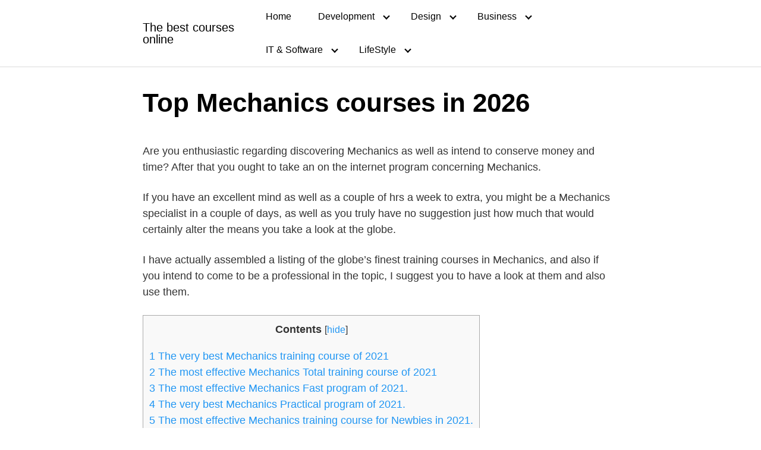

--- FILE ---
content_type: text/html; charset=UTF-8
request_url: https://thebestcourses.net/mechanics/
body_size: 18869
content:
<!DOCTYPE html>
<html lang="en" prefix="og: https://ogp.me/ns#">
<head>
	<meta charset="UTF-8">
	<meta name="viewport" content="width=device-width, initial-scale=1">
	<link rel="profile" href="http://gmpg.org/xfn/11">
	<meta name='robots' content='max-image-preview:large' />

<!-- Search Engine Optimization by Rank Math - https://s.rankmath.com/home -->
<title>▷ Top 5 Mechanics courses of the 【2026】</title><style id="rocket-critical-css">:root{--wp-admin-theme-color:#007cba;--wp-admin-theme-color-darker-10:#006ba1;--wp-admin-theme-color-darker-20:#005a87}html{-webkit-box-sizing:border-box;box-sizing:border-box}*,*:before,*:after{-webkit-box-sizing:inherit;box-sizing:inherit}*{margin:0;padding:0;outline:0;-webkit-overflow-scrolling:touch}img{vertical-align:middle;max-width:100%}img{height:auto}a{outline:0}html{font-size:16px;-ms-overflow-style:scrollbar}body{font-family:-apple-system,BlinkMacSystemFont,"Segoe UI",Roboto,"Helvetica Neue",Arial,sans-serif,"Apple Color Emoji","Segoe UI Emoji","Segoe UI Symbol";font-size:1rem;color:#333;line-height:1.5;word-wrap:break-word;overflow-x:hidden;background-color:white}input{font-family:inherit;font-size:inherit;line-height:inherit}.flex{-webkit-box-sizing:border-box;box-sizing:border-box;display:-webkit-box;display:-ms-flexbox;display:flex;-webkit-box-flex:0;-ms-flex:0 1 auto;flex:0 1 auto;-webkit-box-orient:horizontal;-webkit-box-direction:normal;-ms-flex-direction:row;flex-direction:row;-ms-flex-wrap:wrap;flex-wrap:wrap}a{color:#0275d8;text-decoration:none}h1,h2{font-family:-apple-system,BlinkMacSystemFont,"Segoe UI",Roboto,"Helvetica Neue",Arial,sans-serif,"Apple Color Emoji","Segoe UI Emoji","Segoe UI Symbol";font-weight:700;line-height:1.25;color:#111;text-rendering:optimizeLegibility;margin-bottom:1rem;margin-top:2.5rem}h3 a{color:inherit}.title{font-family:-apple-system,BlinkMacSystemFont,"Segoe UI",Roboto,"Helvetica Neue",Arial,sans-serif,"Apple Color Emoji","Segoe UI Emoji","Segoe UI Symbol"}h1{font-size:3rem}h2{font-size:2.25rem}p{margin-bottom:1.5rem;font-size:1.125rem}.container{max-width:100%;width:48rem;margin:0 auto;padding:0 1rem}.site-header{min-height:56px;padding:0;color:#000;font-family:-apple-system,BlinkMacSystemFont,"Segoe UI",Roboto,"Helvetica Neue",Arial,sans-serif,"Apple Color Emoji","Segoe UI Emoji","Segoe UI Symbol";font-size:1rem;background-color:#fff;border-bottom:1px solid #dbdbdb;display:-webkit-box;display:-ms-flexbox;display:flex;-webkit-box-align:center;-ms-flex-align:center;align-items:center}.site-header .container{display:-webkit-box;display:-ms-flexbox;display:flex;-webkit-box-align:center;-ms-flex-align:center;align-items:center;padding:0 1rem}.site-header a{color:#000;display:block;text-decoration:none;line-height:1}.site-logo{margin-right:1rem;font-size:1.25rem;padding:0.5rem 0}.site-logo{display:inline-block}.site-overlay{display:none}@media (min-width:1040px){.site-header{margin-bottom:0rem}}.default-header{width:100%;padding:2rem 0;padding-bottom:0}.default-header .title{position:relative;font-weight:700;color:black;font-size:2.75rem;margin-top:0;margin-bottom:0}.default-header .container{position:relative}.default-header .category{margin:0;text-transform:uppercase;font-size:14px}input:not([type="submit"]):not([type="radio"]):not([type="checkbox"]):not([type="file"]){display:inline-block;width:100%;padding:0.75rem;border:1px solid #ccc;-webkit-box-shadow:inset 0 1px 3px #eee;box-shadow:inset 0 1px 3px #eee;border-radius:2px;background-color:white}.screen-reader-text{clip:rect(1px,1px,1px,1px);position:absolute!important;height:1px;width:1px;overflow:hidden}.site-main{padding-bottom:2rem}#content-wrapper{padding:1rem;background-color:white}.entry-content{-ms-flex-preferred-size:100%;flex-basis:100%;max-width:100%}.post-thumbnail{margin-bottom:2rem;text-align:center}@media (max-width:48rem){.post-thumbnail{margin:0 -1rem 2rem -1rem}}.no-sidebar .entry-content{-ms-flex-preferred-size:100%;flex-basis:100%;max-width:100%}.entry-content{max-width:100%;position:relative}.banner{max-width:100%;width:100%;margin:1rem auto 25px auto;padding:0;text-align:center;display:block;clear:both}.banner>div{margin:0 auto}.banner .center{text-align:center;margin:0 auto}.banner .fluid{width:100%}@media (max-width:48rem){.desktop{display:none}}@media (min-width:48rem){.mobile{display:none}}</style><link rel="preload" href="https://thebestcourses.net/wp-content/cache/min/1/4a0ad64c1e8e3451601e44cdbd8d56b4.css" data-rocket-async="style" as="style" onload="this.onload=null;this.rel='stylesheet'" media="all" data-minify="1" />
<meta name="description" content="✅ On this occasion, we have compiled and analyzed the 5 best Mechanics courses, so you can improve your professional career."/>
<meta name="robots" content="index, follow, max-snippet:-1, max-video-preview:-1, max-image-preview:large"/>
<link rel="canonical" href="https://thebestcourses.net/mechanics/" />
<meta property="og:locale" content="en_US">
<meta property="og:type" content="article">
<meta property="og:title" content="▷ Top 5 Mechanics courses of the 【2026】">
<meta property="og:description" content="✅ On this occasion, we have compiled and analyzed the 5 best Mechanics courses, so you can improve your professional career.">
<meta property="og:url" content="https://thebestcourses.net/mechanics/">
<meta property="og:site_name" content="The best courses online">
<meta property="article:section" content="Teaching &amp; Academics">
<meta property="og:image" content="https://thebestcourses.net/wp-content/uploads/2021/09/1876870_4d3a.jpg">
<meta property="og:image:secure_url" content="https://thebestcourses.net/wp-content/uploads/2021/09/1876870_4d3a.jpg">
<meta property="og:image:width" content="480">
<meta property="og:image:height" content="270">
<meta property="og:image:alt" content="Top Mechanics courses of the year">
<meta property="og:image:type" content="image/jpeg">
<meta name="twitter:card" content="summary_large_image">
<meta name="twitter:title" content="▷ Top 5 Mechanics courses of the 【2026】">
<meta name="twitter:description" content="✅ On this occasion, we have compiled and analyzed the 5 best Mechanics courses, so you can improve your professional career.">
<meta name="twitter:image" content="https://thebestcourses.net/wp-content/uploads/2021/09/1876870_4d3a.jpg">
<script type="application/ld+json" class="rank-math-schema">{"@context":"https://schema.org","@graph":[{"@type":["Person","Organization"],"@id":"https://thebestcourses.net/#person","name":"admin","logo":{"@type":"ImageObject","url":""},"image":{"@type":"ImageObject","url":""}},{"@type":"WebSite","@id":"https://thebestcourses.net/#website","url":"https://thebestcourses.net","name":"admin","publisher":{"@id":"https://thebestcourses.net/#person"},"inLanguage":"en"},{"@type":"ImageObject","@id":"https://thebestcourses.net/mechanics/#primaryImage","url":"https://thebestcourses.net/wp-content/uploads/2021/09/1876870_4d3a.jpg","width":"480","height":"270"},{"@type":"WebPage","@id":"https://thebestcourses.net/mechanics/#webpage","url":"https://thebestcourses.net/mechanics/","name":"\u25b7 Top 5 Mechanics courses of the \u30102026\u3011","datePublished":"2021-09-13T14:17:03+00:00","dateModified":"2021-09-13T14:17:03+00:00","isPartOf":{"@id":"https://thebestcourses.net/#website"},"primaryImageOfPage":{"@id":"https://thebestcourses.net/mechanics/#primaryImage"},"inLanguage":"en"},{"@type":"BlogPosting","headline":"\u25b7 Top 5 Mechanics courses of the \u30102026\u3011","datePublished":"2021-09-13T14:17:03+00:00","dateModified":"2021-09-13T14:17:03+00:00","author":{"@type":"Person","name":"admin"},"publisher":{"@id":"https://thebestcourses.net/#person"},"description":"\u2705 On this occasion, we have compiled and analyzed the 5 best Mechanics courses, so you can improve your professional career.","@id":"https://thebestcourses.net/mechanics/#richSnippet","isPartOf":{"@id":"https://thebestcourses.net/mechanics/#webpage"},"image":{"@id":"https://thebestcourses.net/mechanics/#primaryImage"},"inLanguage":"en","mainEntityOfPage":{"@id":"https://thebestcourses.net/mechanics/#webpage"}}]}</script>
<!-- /Rank Math WordPress SEO plugin -->

<link rel='dns-prefetch' href='//use.fontawesome.com' />
<link rel='dns-prefetch' href='//www.googletagmanager.com' />
<link rel='dns-prefetch' href='//pagead2.googlesyndication.com' />
<link href='https://fonts.gstatic.com' crossorigin rel='preconnect' />
<link rel="alternate" type="application/rss+xml" title="The best courses online &raquo; Feed" href="https://thebestcourses.net/feed/" />
<link rel="alternate" type="application/rss+xml" title="The best courses online &raquo; Comments Feed" href="https://thebestcourses.net/comments/feed/" />
<link rel="alternate" type="application/rss+xml" title="The best courses online &raquo; Top Mechanics courses in 2026 Comments Feed" href="https://thebestcourses.net/mechanics/feed/" />
<style id='wp-img-auto-sizes-contain-inline-css' type='text/css'>
img:is([sizes=auto i],[sizes^="auto," i]){contain-intrinsic-size:3000px 1500px}
/*# sourceURL=wp-img-auto-sizes-contain-inline-css */
</style>
<style id='wp-block-library-inline-css' type='text/css'>
:root{--wp-block-synced-color:#7a00df;--wp-block-synced-color--rgb:122,0,223;--wp-bound-block-color:var(--wp-block-synced-color);--wp-editor-canvas-background:#ddd;--wp-admin-theme-color:#007cba;--wp-admin-theme-color--rgb:0,124,186;--wp-admin-theme-color-darker-10:#006ba1;--wp-admin-theme-color-darker-10--rgb:0,107,160.5;--wp-admin-theme-color-darker-20:#005a87;--wp-admin-theme-color-darker-20--rgb:0,90,135;--wp-admin-border-width-focus:2px}@media (min-resolution:192dpi){:root{--wp-admin-border-width-focus:1.5px}}.wp-element-button{cursor:pointer}:root .has-very-light-gray-background-color{background-color:#eee}:root .has-very-dark-gray-background-color{background-color:#313131}:root .has-very-light-gray-color{color:#eee}:root .has-very-dark-gray-color{color:#313131}:root .has-vivid-green-cyan-to-vivid-cyan-blue-gradient-background{background:linear-gradient(135deg,#00d084,#0693e3)}:root .has-purple-crush-gradient-background{background:linear-gradient(135deg,#34e2e4,#4721fb 50%,#ab1dfe)}:root .has-hazy-dawn-gradient-background{background:linear-gradient(135deg,#faaca8,#dad0ec)}:root .has-subdued-olive-gradient-background{background:linear-gradient(135deg,#fafae1,#67a671)}:root .has-atomic-cream-gradient-background{background:linear-gradient(135deg,#fdd79a,#004a59)}:root .has-nightshade-gradient-background{background:linear-gradient(135deg,#330968,#31cdcf)}:root .has-midnight-gradient-background{background:linear-gradient(135deg,#020381,#2874fc)}:root{--wp--preset--font-size--normal:16px;--wp--preset--font-size--huge:42px}.has-regular-font-size{font-size:1em}.has-larger-font-size{font-size:2.625em}.has-normal-font-size{font-size:var(--wp--preset--font-size--normal)}.has-huge-font-size{font-size:var(--wp--preset--font-size--huge)}.has-text-align-center{text-align:center}.has-text-align-left{text-align:left}.has-text-align-right{text-align:right}.has-fit-text{white-space:nowrap!important}#end-resizable-editor-section{display:none}.aligncenter{clear:both}.items-justified-left{justify-content:flex-start}.items-justified-center{justify-content:center}.items-justified-right{justify-content:flex-end}.items-justified-space-between{justify-content:space-between}.screen-reader-text{border:0;clip-path:inset(50%);height:1px;margin:-1px;overflow:hidden;padding:0;position:absolute;width:1px;word-wrap:normal!important}.screen-reader-text:focus{background-color:#ddd;clip-path:none;color:#444;display:block;font-size:1em;height:auto;left:5px;line-height:normal;padding:15px 23px 14px;text-decoration:none;top:5px;width:auto;z-index:100000}html :where(.has-border-color){border-style:solid}html :where([style*=border-top-color]){border-top-style:solid}html :where([style*=border-right-color]){border-right-style:solid}html :where([style*=border-bottom-color]){border-bottom-style:solid}html :where([style*=border-left-color]){border-left-style:solid}html :where([style*=border-width]){border-style:solid}html :where([style*=border-top-width]){border-top-style:solid}html :where([style*=border-right-width]){border-right-style:solid}html :where([style*=border-bottom-width]){border-bottom-style:solid}html :where([style*=border-left-width]){border-left-style:solid}html :where(img[class*=wp-image-]){height:auto;max-width:100%}:where(figure){margin:0 0 1em}html :where(.is-position-sticky){--wp-admin--admin-bar--position-offset:var(--wp-admin--admin-bar--height,0px)}@media screen and (max-width:600px){html :where(.is-position-sticky){--wp-admin--admin-bar--position-offset:0px}}

/*# sourceURL=wp-block-library-inline-css */
</style><style id='wp-block-heading-inline-css' type='text/css'>
h1:where(.wp-block-heading).has-background,h2:where(.wp-block-heading).has-background,h3:where(.wp-block-heading).has-background,h4:where(.wp-block-heading).has-background,h5:where(.wp-block-heading).has-background,h6:where(.wp-block-heading).has-background{padding:1.25em 2.375em}h1.has-text-align-left[style*=writing-mode]:where([style*=vertical-lr]),h1.has-text-align-right[style*=writing-mode]:where([style*=vertical-rl]),h2.has-text-align-left[style*=writing-mode]:where([style*=vertical-lr]),h2.has-text-align-right[style*=writing-mode]:where([style*=vertical-rl]),h3.has-text-align-left[style*=writing-mode]:where([style*=vertical-lr]),h3.has-text-align-right[style*=writing-mode]:where([style*=vertical-rl]),h4.has-text-align-left[style*=writing-mode]:where([style*=vertical-lr]),h4.has-text-align-right[style*=writing-mode]:where([style*=vertical-rl]),h5.has-text-align-left[style*=writing-mode]:where([style*=vertical-lr]),h5.has-text-align-right[style*=writing-mode]:where([style*=vertical-rl]),h6.has-text-align-left[style*=writing-mode]:where([style*=vertical-lr]),h6.has-text-align-right[style*=writing-mode]:where([style*=vertical-rl]){rotate:180deg}
/*# sourceURL=https://thebestcourses.net/wp-includes/blocks/heading/style.min.css */
</style>
<style id='wp-block-list-inline-css' type='text/css'>
ol,ul{box-sizing:border-box}:root :where(.wp-block-list.has-background){padding:1.25em 2.375em}
/*# sourceURL=https://thebestcourses.net/wp-includes/blocks/list/style.min.css */
</style>
<style id='wp-block-paragraph-inline-css' type='text/css'>
.is-small-text{font-size:.875em}.is-regular-text{font-size:1em}.is-large-text{font-size:2.25em}.is-larger-text{font-size:3em}.has-drop-cap:not(:focus):first-letter{float:left;font-size:8.4em;font-style:normal;font-weight:100;line-height:.68;margin:.05em .1em 0 0;text-transform:uppercase}body.rtl .has-drop-cap:not(:focus):first-letter{float:none;margin-left:.1em}p.has-drop-cap.has-background{overflow:hidden}:root :where(p.has-background){padding:1.25em 2.375em}:where(p.has-text-color:not(.has-link-color)) a{color:inherit}p.has-text-align-left[style*="writing-mode:vertical-lr"],p.has-text-align-right[style*="writing-mode:vertical-rl"]{rotate:180deg}
/*# sourceURL=https://thebestcourses.net/wp-includes/blocks/paragraph/style.min.css */
</style>
<style id='global-styles-inline-css' type='text/css'>
:root{--wp--preset--aspect-ratio--square: 1;--wp--preset--aspect-ratio--4-3: 4/3;--wp--preset--aspect-ratio--3-4: 3/4;--wp--preset--aspect-ratio--3-2: 3/2;--wp--preset--aspect-ratio--2-3: 2/3;--wp--preset--aspect-ratio--16-9: 16/9;--wp--preset--aspect-ratio--9-16: 9/16;--wp--preset--color--black: #000000;--wp--preset--color--cyan-bluish-gray: #abb8c3;--wp--preset--color--white: #ffffff;--wp--preset--color--pale-pink: #f78da7;--wp--preset--color--vivid-red: #cf2e2e;--wp--preset--color--luminous-vivid-orange: #ff6900;--wp--preset--color--luminous-vivid-amber: #fcb900;--wp--preset--color--light-green-cyan: #7bdcb5;--wp--preset--color--vivid-green-cyan: #00d084;--wp--preset--color--pale-cyan-blue: #8ed1fc;--wp--preset--color--vivid-cyan-blue: #0693e3;--wp--preset--color--vivid-purple: #9b51e0;--wp--preset--gradient--vivid-cyan-blue-to-vivid-purple: linear-gradient(135deg,rgb(6,147,227) 0%,rgb(155,81,224) 100%);--wp--preset--gradient--light-green-cyan-to-vivid-green-cyan: linear-gradient(135deg,rgb(122,220,180) 0%,rgb(0,208,130) 100%);--wp--preset--gradient--luminous-vivid-amber-to-luminous-vivid-orange: linear-gradient(135deg,rgb(252,185,0) 0%,rgb(255,105,0) 100%);--wp--preset--gradient--luminous-vivid-orange-to-vivid-red: linear-gradient(135deg,rgb(255,105,0) 0%,rgb(207,46,46) 100%);--wp--preset--gradient--very-light-gray-to-cyan-bluish-gray: linear-gradient(135deg,rgb(238,238,238) 0%,rgb(169,184,195) 100%);--wp--preset--gradient--cool-to-warm-spectrum: linear-gradient(135deg,rgb(74,234,220) 0%,rgb(151,120,209) 20%,rgb(207,42,186) 40%,rgb(238,44,130) 60%,rgb(251,105,98) 80%,rgb(254,248,76) 100%);--wp--preset--gradient--blush-light-purple: linear-gradient(135deg,rgb(255,206,236) 0%,rgb(152,150,240) 100%);--wp--preset--gradient--blush-bordeaux: linear-gradient(135deg,rgb(254,205,165) 0%,rgb(254,45,45) 50%,rgb(107,0,62) 100%);--wp--preset--gradient--luminous-dusk: linear-gradient(135deg,rgb(255,203,112) 0%,rgb(199,81,192) 50%,rgb(65,88,208) 100%);--wp--preset--gradient--pale-ocean: linear-gradient(135deg,rgb(255,245,203) 0%,rgb(182,227,212) 50%,rgb(51,167,181) 100%);--wp--preset--gradient--electric-grass: linear-gradient(135deg,rgb(202,248,128) 0%,rgb(113,206,126) 100%);--wp--preset--gradient--midnight: linear-gradient(135deg,rgb(2,3,129) 0%,rgb(40,116,252) 100%);--wp--preset--font-size--small: 13px;--wp--preset--font-size--medium: 20px;--wp--preset--font-size--large: 36px;--wp--preset--font-size--x-large: 42px;--wp--preset--spacing--20: 0.44rem;--wp--preset--spacing--30: 0.67rem;--wp--preset--spacing--40: 1rem;--wp--preset--spacing--50: 1.5rem;--wp--preset--spacing--60: 2.25rem;--wp--preset--spacing--70: 3.38rem;--wp--preset--spacing--80: 5.06rem;--wp--preset--shadow--natural: 6px 6px 9px rgba(0, 0, 0, 0.2);--wp--preset--shadow--deep: 12px 12px 50px rgba(0, 0, 0, 0.4);--wp--preset--shadow--sharp: 6px 6px 0px rgba(0, 0, 0, 0.2);--wp--preset--shadow--outlined: 6px 6px 0px -3px rgb(255, 255, 255), 6px 6px rgb(0, 0, 0);--wp--preset--shadow--crisp: 6px 6px 0px rgb(0, 0, 0);}:where(.is-layout-flex){gap: 0.5em;}:where(.is-layout-grid){gap: 0.5em;}body .is-layout-flex{display: flex;}.is-layout-flex{flex-wrap: wrap;align-items: center;}.is-layout-flex > :is(*, div){margin: 0;}body .is-layout-grid{display: grid;}.is-layout-grid > :is(*, div){margin: 0;}:where(.wp-block-columns.is-layout-flex){gap: 2em;}:where(.wp-block-columns.is-layout-grid){gap: 2em;}:where(.wp-block-post-template.is-layout-flex){gap: 1.25em;}:where(.wp-block-post-template.is-layout-grid){gap: 1.25em;}.has-black-color{color: var(--wp--preset--color--black) !important;}.has-cyan-bluish-gray-color{color: var(--wp--preset--color--cyan-bluish-gray) !important;}.has-white-color{color: var(--wp--preset--color--white) !important;}.has-pale-pink-color{color: var(--wp--preset--color--pale-pink) !important;}.has-vivid-red-color{color: var(--wp--preset--color--vivid-red) !important;}.has-luminous-vivid-orange-color{color: var(--wp--preset--color--luminous-vivid-orange) !important;}.has-luminous-vivid-amber-color{color: var(--wp--preset--color--luminous-vivid-amber) !important;}.has-light-green-cyan-color{color: var(--wp--preset--color--light-green-cyan) !important;}.has-vivid-green-cyan-color{color: var(--wp--preset--color--vivid-green-cyan) !important;}.has-pale-cyan-blue-color{color: var(--wp--preset--color--pale-cyan-blue) !important;}.has-vivid-cyan-blue-color{color: var(--wp--preset--color--vivid-cyan-blue) !important;}.has-vivid-purple-color{color: var(--wp--preset--color--vivid-purple) !important;}.has-black-background-color{background-color: var(--wp--preset--color--black) !important;}.has-cyan-bluish-gray-background-color{background-color: var(--wp--preset--color--cyan-bluish-gray) !important;}.has-white-background-color{background-color: var(--wp--preset--color--white) !important;}.has-pale-pink-background-color{background-color: var(--wp--preset--color--pale-pink) !important;}.has-vivid-red-background-color{background-color: var(--wp--preset--color--vivid-red) !important;}.has-luminous-vivid-orange-background-color{background-color: var(--wp--preset--color--luminous-vivid-orange) !important;}.has-luminous-vivid-amber-background-color{background-color: var(--wp--preset--color--luminous-vivid-amber) !important;}.has-light-green-cyan-background-color{background-color: var(--wp--preset--color--light-green-cyan) !important;}.has-vivid-green-cyan-background-color{background-color: var(--wp--preset--color--vivid-green-cyan) !important;}.has-pale-cyan-blue-background-color{background-color: var(--wp--preset--color--pale-cyan-blue) !important;}.has-vivid-cyan-blue-background-color{background-color: var(--wp--preset--color--vivid-cyan-blue) !important;}.has-vivid-purple-background-color{background-color: var(--wp--preset--color--vivid-purple) !important;}.has-black-border-color{border-color: var(--wp--preset--color--black) !important;}.has-cyan-bluish-gray-border-color{border-color: var(--wp--preset--color--cyan-bluish-gray) !important;}.has-white-border-color{border-color: var(--wp--preset--color--white) !important;}.has-pale-pink-border-color{border-color: var(--wp--preset--color--pale-pink) !important;}.has-vivid-red-border-color{border-color: var(--wp--preset--color--vivid-red) !important;}.has-luminous-vivid-orange-border-color{border-color: var(--wp--preset--color--luminous-vivid-orange) !important;}.has-luminous-vivid-amber-border-color{border-color: var(--wp--preset--color--luminous-vivid-amber) !important;}.has-light-green-cyan-border-color{border-color: var(--wp--preset--color--light-green-cyan) !important;}.has-vivid-green-cyan-border-color{border-color: var(--wp--preset--color--vivid-green-cyan) !important;}.has-pale-cyan-blue-border-color{border-color: var(--wp--preset--color--pale-cyan-blue) !important;}.has-vivid-cyan-blue-border-color{border-color: var(--wp--preset--color--vivid-cyan-blue) !important;}.has-vivid-purple-border-color{border-color: var(--wp--preset--color--vivid-purple) !important;}.has-vivid-cyan-blue-to-vivid-purple-gradient-background{background: var(--wp--preset--gradient--vivid-cyan-blue-to-vivid-purple) !important;}.has-light-green-cyan-to-vivid-green-cyan-gradient-background{background: var(--wp--preset--gradient--light-green-cyan-to-vivid-green-cyan) !important;}.has-luminous-vivid-amber-to-luminous-vivid-orange-gradient-background{background: var(--wp--preset--gradient--luminous-vivid-amber-to-luminous-vivid-orange) !important;}.has-luminous-vivid-orange-to-vivid-red-gradient-background{background: var(--wp--preset--gradient--luminous-vivid-orange-to-vivid-red) !important;}.has-very-light-gray-to-cyan-bluish-gray-gradient-background{background: var(--wp--preset--gradient--very-light-gray-to-cyan-bluish-gray) !important;}.has-cool-to-warm-spectrum-gradient-background{background: var(--wp--preset--gradient--cool-to-warm-spectrum) !important;}.has-blush-light-purple-gradient-background{background: var(--wp--preset--gradient--blush-light-purple) !important;}.has-blush-bordeaux-gradient-background{background: var(--wp--preset--gradient--blush-bordeaux) !important;}.has-luminous-dusk-gradient-background{background: var(--wp--preset--gradient--luminous-dusk) !important;}.has-pale-ocean-gradient-background{background: var(--wp--preset--gradient--pale-ocean) !important;}.has-electric-grass-gradient-background{background: var(--wp--preset--gradient--electric-grass) !important;}.has-midnight-gradient-background{background: var(--wp--preset--gradient--midnight) !important;}.has-small-font-size{font-size: var(--wp--preset--font-size--small) !important;}.has-medium-font-size{font-size: var(--wp--preset--font-size--medium) !important;}.has-large-font-size{font-size: var(--wp--preset--font-size--large) !important;}.has-x-large-font-size{font-size: var(--wp--preset--font-size--x-large) !important;}
/*# sourceURL=global-styles-inline-css */
</style>

<style id='classic-theme-styles-inline-css' type='text/css'>
/*! This file is auto-generated */
.wp-block-button__link{color:#fff;background-color:#32373c;border-radius:9999px;box-shadow:none;text-decoration:none;padding:calc(.667em + 2px) calc(1.333em + 2px);font-size:1.125em}.wp-block-file__button{background:#32373c;color:#fff;text-decoration:none}
/*# sourceURL=/wp-includes/css/classic-themes.min.css */
</style>





<style id='rocket-lazyload-inline-css' type='text/css'>
.rll-youtube-player{position:relative;padding-bottom:56.23%;height:0;overflow:hidden;max-width:100%;}.rll-youtube-player iframe{position:absolute;top:0;left:0;width:100%;height:100%;z-index:100;background:0 0}.rll-youtube-player img{bottom:0;display:block;left:0;margin:auto;max-width:100%;width:100%;position:absolute;right:0;top:0;border:none;height:auto;cursor:pointer;-webkit-transition:.4s all;-moz-transition:.4s all;transition:.4s all}.rll-youtube-player img:hover{-webkit-filter:brightness(75%)}.rll-youtube-player .play{height:72px;width:72px;left:50%;top:50%;margin-left:-36px;margin-top:-36px;position:absolute;background:url(https://thebestcourses.net/wp-content/plugins/wp-rocket/assets/img/youtube.png) no-repeat;cursor:pointer}
/*# sourceURL=rocket-lazyload-inline-css */
</style>
<script type="text/javascript" src="https://thebestcourses.net/wp-includes/js/jquery/jquery.min.js?ver=3.7.1" id="jquery-core-js"></script>


<!-- Google Analytics snippet added by Site Kit -->
<script data-rocketlazyloadscript='https://www.googletagmanager.com/gtag/js?id=UA-176074917-4' type="text/javascript"  id="google_gtagjs-js" async></script>
<script data-rocketlazyloadscript='[data-uri]' type="text/javascript" id="google_gtagjs-js-after"></script>

<!-- End Google Analytics snippet added by Site Kit -->
<link rel="EditURI" type="application/rsd+xml" title="RSD" href="https://thebestcourses.net/xmlrpc.php?rsd" />
<link rel='shortlink' href='https://thebestcourses.net/?p=2129' />
<meta name="generator" content="Site Kit by Google 1.70.0" /><!-- / HREFLANG Tags by DCGWS Version 2.0.0 -->
<!-- / HREFLANG Tags by DCGWS -->

<style>#ub_review_188f4079-95cb-45d0-a9ae-426bf390df4b .ub_review_item_name{ text-align: left; } #ub_review_188f4079-95cb-45d0-a9ae-426bf390df4b .ub_review_author_name{ text-align: left; } #ub_review_188f4079-95cb-45d0-a9ae-426bf390df4b .ub_review_description{ text-align: left; } #ub_review_188f4079-95cb-45d0-a9ae-426bf390df4b .ub_review_cta_main>a{ color: #ffffff; } #ub_review_188f4079-95cb-45d0-a9ae-426bf390df4b .ub_review_cta_btn{ color: #ffffff; border-color: #ffffff; background-color: #f63d3d; } #ub_review_188f4079-95cb-45d0-a9ae-426bf390df4b .ub_review_image{ max-height: 100px; max-width: 100px; } </style>
    
    	<style>
		@media(min-width: 48rem){

			.container {
				width: 52rem;
			}

			.entry-content {
				max-width: 70%;
				flex-basis: 70%;
			}

			.entry-aside {
				max-width: 30%;
				flex-basis: 30%;
				order: 0;
				-ms-flex-order: 0;

			}

		}


					a {
				color: #2196f3;
			}

		

					.site-header {
				background-color: #ffffff;
			}

		
					.site-header a {
				color: ;
			}

			.site-nav-trigger span:before, .site-nav-trigger span:after, .site-nav-trigger span {
				background-color: ;
			}

			@media(min-width: 1040px){
				.site-navbar .menu-item-has-children:after {
					border-color: ;
				}
			}
		

	</style>

		<style>
		</style>

<!-- Google AdSense snippet added by Site Kit -->
<meta name="google-adsense-platform-account" content="ca-host-pub-2644536267352236">
<meta name="google-adsense-platform-domain" content="sitekit.withgoogle.com">
<!-- End Google AdSense snippet added by Site Kit -->
<style type="text/css">.recentcomments a{display:inline !important;padding:0 !important;margin:0 !important;}</style>
<!-- Google AdSense snippet added by Site Kit -->
<script data-rocketlazyloadscript='https://pagead2.googlesyndication.com/pagead/js/adsbygoogle.js?client=ca-pub-5401254111686359' type="text/javascript" async="async"  crossorigin="anonymous"></script>

<!-- End Google AdSense snippet added by Site Kit -->
<noscript><style id="rocket-lazyload-nojs-css">.rll-youtube-player, [data-lazy-src]{display:none !important;}</style></noscript><script>
/*! loadCSS rel=preload polyfill. [c]2017 Filament Group, Inc. MIT License */
(function(w){"use strict";if(!w.loadCSS){w.loadCSS=function(){}}
var rp=loadCSS.relpreload={};rp.support=(function(){var ret;try{ret=w.document.createElement("link").relList.supports("preload")}catch(e){ret=!1}
return function(){return ret}})();rp.bindMediaToggle=function(link){var finalMedia=link.media||"all";function enableStylesheet(){link.media=finalMedia}
if(link.addEventListener){link.addEventListener("load",enableStylesheet)}else if(link.attachEvent){link.attachEvent("onload",enableStylesheet)}
setTimeout(function(){link.rel="stylesheet";link.media="only x"});setTimeout(enableStylesheet,3000)};rp.poly=function(){if(rp.support()){return}
var links=w.document.getElementsByTagName("link");for(var i=0;i<links.length;i++){var link=links[i];if(link.rel==="preload"&&link.getAttribute("as")==="style"&&!link.getAttribute("data-loadcss")){link.setAttribute("data-loadcss",!0);rp.bindMediaToggle(link)}}};if(!rp.support()){rp.poly();var run=w.setInterval(rp.poly,500);if(w.addEventListener){w.addEventListener("load",function(){rp.poly();w.clearInterval(run)})}else if(w.attachEvent){w.attachEvent("onload",function(){rp.poly();w.clearInterval(run)})}}
if(typeof exports!=="undefined"){exports.loadCSS=loadCSS}
else{w.loadCSS=loadCSS}}(typeof global!=="undefined"?global:this))
</script></head>
<body class="wp-singular post-template-default single single-post postid-2129 single-format-standard wp-theme-orbital no-sidebar">
	<a class="screen-reader-text" href="#content">Skip to content</a>

	
	


<header class="site-header ">
	<div class="container">

					<div class="site-logo">

									<a href="https://thebestcourses.net">The best courses online</a>
				
			</div>

		
					<nav class="site-navbar site-navbar-right">
				<ul><li id="menu-item-34" class="menu-item menu-item-type-custom menu-item-object-custom menu-item-home menu-item-34"><a href="https://thebestcourses.net/">Home</a></li>
<li id="menu-item-35" class="menu-item menu-item-type-taxonomy menu-item-object-category menu-item-has-children menu-item-35"><a href="https://thebestcourses.net/category/development/">Development</a>
<ul class="sub-menu">
	<li id="menu-item-43" class="menu-item menu-item-type-post_type menu-item-object-post menu-item-43"><a href="https://thebestcourses.net/flutter/">Top 5 Flutter courses of the 2021</a></li>
	<li id="menu-item-42" class="menu-item menu-item-type-post_type menu-item-object-post menu-item-42"><a href="https://thebestcourses.net/xamarin/">Top 5 Xamarin courses of the 2021</a></li>
	<li id="menu-item-101" class="menu-item menu-item-type-post_type menu-item-object-post menu-item-101"><a href="https://thebestcourses.net/html/">Top HTML courses in 2021</a></li>
	<li id="menu-item-51" class="menu-item menu-item-type-post_type menu-item-object-post menu-item-51"><a href="https://thebestcourses.net/dart/">Top 5 Dart courses of 2021</a></li>
	<li id="menu-item-90" class="menu-item menu-item-type-post_type menu-item-object-post menu-item-90"><a href="https://thebestcourses.net/object-oriented-programming/">Top 5 Object Oriented Programming courses of 2021</a></li>
	<li id="menu-item-91" class="menu-item menu-item-type-post_type menu-item-object-post menu-item-91"><a href="https://thebestcourses.net/swift/">The best Swift courses in 2021</a></li>
</ul>
</li>
<li id="menu-item-36" class="menu-item menu-item-type-taxonomy menu-item-object-category menu-item-has-children menu-item-36"><a href="https://thebestcourses.net/category/design/">Design</a>
<ul class="sub-menu">
	<li id="menu-item-41" class="menu-item menu-item-type-post_type menu-item-object-post menu-item-41"><a href="https://thebestcourses.net/after-effects/">Top 5 After Effects courses of the 2021</a></li>
	<li id="menu-item-78" class="menu-item menu-item-type-post_type menu-item-object-post menu-item-78"><a href="https://thebestcourses.net/graphic-design/">The best Graphic Design courses in 2021</a></li>
	<li id="menu-item-92" class="menu-item menu-item-type-post_type menu-item-object-post menu-item-92"><a href="https://thebestcourses.net/autocad/">Top 5 Autocad courses of 2021</a></li>
	<li id="menu-item-119" class="menu-item menu-item-type-post_type menu-item-object-post menu-item-119"><a href="https://thebestcourses.net/solidworks/">Top 5 SolidWorks courses of 2021</a></li>
	<li id="menu-item-131" class="menu-item menu-item-type-post_type menu-item-object-post menu-item-131"><a href="https://thebestcourses.net/3d-printing/">Top 5 3D printing courses in 2021</a></li>
</ul>
</li>
<li id="menu-item-37" class="menu-item menu-item-type-taxonomy menu-item-object-category menu-item-has-children menu-item-37"><a href="https://thebestcourses.net/category/business/">Business</a>
<ul class="sub-menu">
	<li id="menu-item-40" class="menu-item menu-item-type-post_type menu-item-object-post menu-item-40"><a href="https://thebestcourses.net/sales/">Top 5 sales courses in 2021</a></li>
	<li id="menu-item-55" class="menu-item menu-item-type-post_type menu-item-object-post menu-item-55"><a href="https://thebestcourses.net/leadership/">Top 5 leadership courses in 2021</a></li>
</ul>
</li>
<li id="menu-item-38" class="menu-item menu-item-type-taxonomy menu-item-object-category menu-item-has-children menu-item-38"><a href="https://thebestcourses.net/category/it-and-software/">IT &amp; Software</a>
<ul class="sub-menu">
	<li id="menu-item-47" class="menu-item menu-item-type-post_type menu-item-object-post menu-item-47"><a href="https://thebestcourses.net/sap/">Top 5 SAP courses in 2021</a></li>
	<li id="menu-item-70" class="menu-item menu-item-type-post_type menu-item-object-post menu-item-70"><a href="https://thebestcourses.net/sql-server/">Top SQL Server courses in 2021</a></li>
	<li id="menu-item-39" class="menu-item menu-item-type-post_type menu-item-object-post menu-item-39"><a href="https://thebestcourses.net/google-cloud/">The best Google Cloud Platform courses in 2021</a></li>
	<li id="menu-item-113" class="menu-item menu-item-type-post_type menu-item-object-post menu-item-113"><a href="https://thebestcourses.net/ansible/">Top Ansible courses in 2021</a></li>
	<li id="menu-item-125" class="menu-item menu-item-type-post_type menu-item-object-post menu-item-125"><a href="https://thebestcourses.net/sql/">Top SQL courses in 2021</a></li>
</ul>
</li>
<li id="menu-item-65" class="menu-item menu-item-type-custom menu-item-object-custom menu-item-has-children menu-item-65"><a href="#">LifeStyle</a>
<ul class="sub-menu">
	<li id="menu-item-64" class="menu-item menu-item-type-post_type menu-item-object-post menu-item-64"><a href="https://thebestcourses.net/bakery/">Top 5 Bakery courses in 2021</a></li>
	<li id="menu-item-74" class="menu-item menu-item-type-post_type menu-item-object-post menu-item-74"><a href="https://thebestcourses.net/nail-art/">The 3 best nail courses of 2021</a></li>
	<li id="menu-item-107" class="menu-item menu-item-type-post_type menu-item-object-post menu-item-107"><a href="https://thebestcourses.net/makeup/">The 5 best makeup courses in 2021</a></li>
</ul>
</li>
</ul>			</nav>
			<div class="site-trigger">
				<a class="site-nav-trigger">
					<span></span>
				</a>
			</div>

			</div>
</header>

	


	<main id="content" class="site-main post-2129 post type-post status-publish format-standard has-post-thumbnail category-teaching-academics">

    
    <header class="default-header">
	<div class="container">
					
			
			<h1 class="title">Top Mechanics courses in 2026</h1>
			<div class="meta">
							</div>

			
			

		
	</div>

	
</header>
    
    <div id="content-wrapper" class="container flex">
        <div class="entry-content">

            	<div class="banner desktop">
		<div class="center fluid">
					</div>
	</div>
		<div class="banner mobile">
		<div class="center fluid">
					</div>
	</div>
	
            
<p>Are you enthusiastic regarding discovering Mechanics as well as intend to conserve money and time? After that you ought to take an on the internet program concerning Mechanics.</p>



<p>
If you have an excellent mind as well as a couple of hrs a week to extra, you might be a Mechanics specialist in a couple of days, as well as you truly have no suggestion just how much that would certainly alter the means you take a look at the globe.</p>



<p>
I have actually assembled a listing of the globe&#8217;s finest training courses in Mechanics, and also if you intend to come to be a professional in the topic, I suggest you to have a look at them and also use them.</p><div class="banner mobile"><div class=" ">
	
	</div>
	</div><div class="banner desktop"><div class=" ">
	
	</div>
	</div>



<div id="toc_container" class="no_bullets"><p class="toc_title">Contents</p><ul class="toc_list"><li><a href="#The_very_best_Mechanics_training_course_of_2021"><span class="toc_number toc_depth_1">1</span> The very best Mechanics training course of 2021</a></li><li><a href="#The_most_effective_Mechanics_Total_training_course_of_2021"><span class="toc_number toc_depth_1">2</span> The most effective Mechanics Total training course of 2021</a></li><li><a href="#The_most_effective_Mechanics_Fast_program_of_2021"><span class="toc_number toc_depth_1">3</span> The most effective Mechanics Fast program of 2021.</a></li><li><a href="#The_very_best_Mechanics_Practical_program_of_2021"><span class="toc_number toc_depth_1">4</span> The very best Mechanics Practical program of 2021.</a></li><li><a href="#The_most_effective_Mechanics_training_course_for_Newbies_in_2021"><span class="toc_number toc_depth_1">5</span> The most effective Mechanics training course for Newbies in 2021.</a></li></ul></div>
<h2 class="wp-block-heading"><span id="The_very_best_Mechanics_training_course_of_2021">The very best Mechanics training course of 2021</span></h2>



<p>
What is Statics and also exactly how will it aid me?</p>



<p>
Statics is usually the very first design auto mechanics program educated in university-level design programs. It is the research of things that are either at remainder, or relocating with a continuous rate. Statics is essential in the growth of issue resolving abilities. It shows you to think of exactly how pressures and also bodies act as well as respond to each other. You discover just how to examine word troubles, take out the crucial details and after that address.</p>



<p>
Among one of the most essential facets of this program is using cost-free body layouts. Free body layouts (FBDs) are utilized constantly in lots of design programs as well as this training course is where you will certainly best your FBD attracting abilities. The product as well as believed procedures found out in this course will certainly be of excellent advantage to you in any kind of various other application where you are evaluating partnerships in between things as well as using mathematics ideas.</p>



<div style="clear:both; margin-top:0em; margin-bottom:1em;"><a href="https://thebestcourses.net/good-clinical-practice/" target="_blank" rel="dofollow" class="u4de183309e1b44090edce2aecd64e2b2"><!-- INLINE RELATED POSTS 1/3 //--><style> .u4de183309e1b44090edce2aecd64e2b2 , .u4de183309e1b44090edce2aecd64e2b2 .postImageUrl , .u4de183309e1b44090edce2aecd64e2b2 .centered-text-area { min-height: 80px; position: relative; } .u4de183309e1b44090edce2aecd64e2b2 , .u4de183309e1b44090edce2aecd64e2b2:hover , .u4de183309e1b44090edce2aecd64e2b2:visited , .u4de183309e1b44090edce2aecd64e2b2:active { border:0!important; } .u4de183309e1b44090edce2aecd64e2b2 .clearfix:after { content: ""; display: table; clear: both; } .u4de183309e1b44090edce2aecd64e2b2 { display: block; transition: background-color 250ms; webkit-transition: background-color 250ms; width: 100%; opacity: 1; transition: opacity 250ms; webkit-transition: opacity 250ms; background-color: #2980B9; } .u4de183309e1b44090edce2aecd64e2b2:active , .u4de183309e1b44090edce2aecd64e2b2:hover { opacity: 1; transition: opacity 250ms; webkit-transition: opacity 250ms; background-color: #E67E22; } .u4de183309e1b44090edce2aecd64e2b2 .centered-text-area { width: 100%; position: relative; } .u4de183309e1b44090edce2aecd64e2b2 .ctaText { border-bottom: 0 solid #fff; color: #eaeaea; font-size: 16px; font-weight: bold; margin: 0; padding: 0; text-decoration: underline; } .u4de183309e1b44090edce2aecd64e2b2 .postTitle { color: #ECF0F1; font-size: 16px; font-weight: 600; margin: 0; padding: 0; width: 100%; } .u4de183309e1b44090edce2aecd64e2b2 .ctaButton { background-color: #3498DB!important; color: #eaeaea; border: none; border-radius: 3px; box-shadow: none; font-size: 14px; font-weight: bold; line-height: 26px; moz-border-radius: 3px; text-align: center; text-decoration: none; text-shadow: none; width: 80px; min-height: 80px; background: url(https://thebestcourses.net/wp-content/plugins/intelly-related-posts/assets/images/simple-arrow.png)no-repeat; position: absolute; right: 0; top: 0; } .u4de183309e1b44090edce2aecd64e2b2:hover .ctaButton { background-color: #D35400!important; } .u4de183309e1b44090edce2aecd64e2b2 .centered-text { display: table; height: 80px; padding-left: 18px; top: 0; } .u4de183309e1b44090edce2aecd64e2b2 .u4de183309e1b44090edce2aecd64e2b2-content { display: table-cell; margin: 0; padding: 0; padding-right: 108px; position: relative; vertical-align: middle; width: 100%; } .u4de183309e1b44090edce2aecd64e2b2:after { content: ""; display: block; clear: both; } </style><div class="centered-text-area"><div class="centered-text" style="float: left;"><div class="u4de183309e1b44090edce2aecd64e2b2-content"><span class="ctaText">READ</span>&nbsp; <span class="postTitle">Top Good Clinical Practice courses in [year]</span></div></div></div><div class="ctaButton"></div></a></div><p>
Amongst the major subjects of the program, you will certainly discover:</p>




<ul class="wp-block-list">
<li>
Exam 1
</li>
<li>
Chapter 2 &#8211; Force Vectors
</li>
<li>
Exam 3
</li>
<li>
Exam 2
</li>
<li>
Chapter 5 &#8211; Rigid Body Equilibrium
</li>
<li>
Chapter 7 &#8211; Dry Friction
</li>
<li>
Chapter 10 &#8211; Distributed Loads
</li>
<li>
Chapter 4 &#8211; Moments
</li>
<li>
Chapter 8 &#8211; Center of Gravity and Centroids
</li>
<li>
Final Exam
</li>
</ul>




<div class="ufwp">  <div class="ufwp-standard">    <div class="ufwp-course ufwp-course--sale" data-ufwp-course-id="1876870" data-ufwp-click-tracking="true" data-ufwp-course-title="Engineering Mechanics: Statics">      <a class="ufwp-course__link" href="https://click.linksynergy.com/deeplink?id=0WZDJOFWcAI&#038;mid=39197&#038;murl=https://www.udemy.com/engineering-mechanics-statics" target="_blank" rel="nofollow noopener" title="Engineering Mechanics: Statics">       <span class="ufwp-course__badge ufwp-badge ufwp-badge--bestseller">BEST SELLER</span>        <span class="ufwp-course__img">          <img decoding="async" src="data:image/svg+xml,%3Csvg%20xmlns='http://www.w3.org/2000/svg'%20viewBox='0%200%200%200'%3E%3C/svg%3E" alt="Engineering Mechanics: Statics" data-lazy-src="https://img-c.udemycdn.com/course/480x270/1876870_4d3a.jpg"><noscript><img decoding="async" src="https://img-c.udemycdn.com/course/480x270/1876870_4d3a.jpg" alt="Engineering Mechanics: Statics"></noscript>        </span>        <span class="ufwp-course__content">          <span class="ufwp-course__title">Engineering Mechanics: Statics</span>          <span class="ufwp-course__instructors">Cherish Qualls, PhD</span>          <span class="ufwp-course__headline">The Study of Objects in Equilibrium</span>          <span class="ufwp-course__footer">            <span class="ufwp-course__rating">              <span class="ufwp-star-rating">                <span style="width: 94.7619%;"></span>              </span> 4.74 (404 ratings) </span>          </span>        </span>      </a>    </div>  </div></div>



<h2 class="wp-block-heading"><span id="The_most_effective_Mechanics_Total_training_course_of_2021">The most effective Mechanics Total training course of 2021</span></h2>



<p>
What is Characteristics?</p>



<p>
Characteristics is the research study of bodies moving. In this program we will certainly cover all the derivations you require for bit movement. Furthermore, we will certainly overcome several instances over each subject..</p>



<p>
Seem like you are instructing on your own in course?</p>



<p>
Amongst the major subjects of the training course, you will certainly discover:.</p>




<ul class="wp-block-list">
<li>
Kinematics of a Particle
</li>
<li>
Chapter 2  &#8211; Kinetics of Particles
</li>
<li>
Chapter 3 &#8211; Work &#038; Energy Methods
</li>
<li>
Chapter 4  &#8211; Impulse and Momentum
</li>
</ul>




<div class="ufwp">  <div class="ufwp-standard">    <div class="ufwp-course ufwp-course--sale" data-ufwp-course-id="1939844" data-ufwp-click-tracking="true" data-ufwp-course-title="Engineering Mechanics: Dynamics Part 1">      <a class="ufwp-course__link" href="https://click.linksynergy.com/deeplink?id=0WZDJOFWcAI&#038;mid=39197&#038;murl=https://www.udemy.com/engineering-dynamics-particle-motion" target="_blank" rel="nofollow noopener" title="Engineering Mechanics: Dynamics Part 1">        <span class="ufwp-course__img">          <img decoding="async" src="data:image/svg+xml,%3Csvg%20xmlns='http://www.w3.org/2000/svg'%20viewBox='0%200%200%200'%3E%3C/svg%3E" alt="Engineering Mechanics: Dynamics Part 1" data-lazy-src="https://img-c.udemycdn.com/course/480x270/1939844_f2a1.jpg"><noscript><img decoding="async" src="https://img-c.udemycdn.com/course/480x270/1939844_f2a1.jpg" alt="Engineering Mechanics: Dynamics Part 1"></noscript>        </span>        <span class="ufwp-course__content">          <span class="ufwp-course__title">Engineering Mechanics: Dynamics Part 1</span>          <span class="ufwp-course__instructors">Cherish Qualls, PhD</span>          <span class="ufwp-course__headline">The Motion of Particles</span>          <span class="ufwp-course__footer">            <span class="ufwp-course__rating">              <span class="ufwp-star-rating">                <span style="width: 99%;"></span>              </span> 4.95 (126 ratings) </span>          </span>        </span>      </a>    </div>  </div></div>



<h2 class="wp-block-heading"><span id="The_most_effective_Mechanics_Fast_program_of_2021">The most effective Mechanics Fast program of 2021.</span></h2>



<p>
&#8216; The Total Design Mechanics Program&#8217; makes complex technicians estimations very easy!</p>



<p>
This program consists of video clip and also message descriptions of whatever in design auto mechanics, as well as it consists of greater than 60 resolved instances with easy-to-understand descriptions. &#8216;The Full Design Mechanics Program&#8217; is arranged right into 5 areas:.</p>



<p>
* Fragment Stability.</p>



<p>
Amongst the major subjects of the training course, you will certainly discover:.</p>




<ul class="wp-block-list">
<li>
Centroids and Second Moments of Area
</li>
<li>
Internal Forces in Structural Members
</li>
<li>
Particle Equilibrium
</li>
<li>
Basic Concepts
</li>
<li>
Rigid Body Equilibrium
</li>
<li>
Structural Analysis
</li>
</ul>




<div class="ufwp">  <div class="ufwp-standard">    <div class="ufwp-course ufwp-course--sale" data-ufwp-course-id="756024" data-ufwp-click-tracking="true" data-ufwp-course-title="The Complete Engineering Mechanics Course">      <a class="ufwp-course__link" href="https://click.linksynergy.com/deeplink?id=0WZDJOFWcAI&#038;mid=39197&#038;murl=https://www.udemy.com/become-a-mechanics-pro" target="_blank" rel="nofollow noopener" title="The Complete Engineering Mechanics Course">        <span class="ufwp-course__img">          <img decoding="async" src="data:image/svg+xml,%3Csvg%20xmlns='http://www.w3.org/2000/svg'%20viewBox='0%200%200%200'%3E%3C/svg%3E" alt="The Complete Engineering Mechanics Course" data-lazy-src="https://img-c.udemycdn.com/course/480x270/756024_31bd_9.jpg"><noscript><img decoding="async" src="https://img-c.udemycdn.com/course/480x270/756024_31bd_9.jpg" alt="The Complete Engineering Mechanics Course"></noscript>        </span>        <span class="ufwp-course__content">          <span class="ufwp-course__title">The Complete Engineering Mechanics Course</span>          <span class="ufwp-course__instructors">Leon Petrou</span>          <span class="ufwp-course__headline">Master the fundamentals of mechanics, statics and applied physics and then solve real-world mechanics problems.</span>          <span class="ufwp-course__footer">            <span class="ufwp-course__rating">              <span class="ufwp-star-rating">                <span style="width: 90.625%;"></span>              </span> 4.53 (283 ratings) </span>          </span>        </span>      </a>    </div>  </div></div>



<h2 class="wp-block-heading"><span id="The_very_best_Mechanics_Practical_program_of_2021">The very best Mechanics Practical program of 2021.</span></h2>



<p>
&#8216; The Total Design Mechanics Training course&#8217; makes challenging technicians computations simple!</p>



<div style="clear:both; margin-top:0em; margin-bottom:1em;"><a href="https://thebestcourses.net/wolfram-mathematica/" target="_blank" rel="dofollow" class="u576ceb5e331ad6bb56744b1e1e6cf5af"><!-- INLINE RELATED POSTS 2/3 //--><style> .u576ceb5e331ad6bb56744b1e1e6cf5af , .u576ceb5e331ad6bb56744b1e1e6cf5af .postImageUrl , .u576ceb5e331ad6bb56744b1e1e6cf5af .centered-text-area { min-height: 80px; position: relative; } .u576ceb5e331ad6bb56744b1e1e6cf5af , .u576ceb5e331ad6bb56744b1e1e6cf5af:hover , .u576ceb5e331ad6bb56744b1e1e6cf5af:visited , .u576ceb5e331ad6bb56744b1e1e6cf5af:active { border:0!important; } .u576ceb5e331ad6bb56744b1e1e6cf5af .clearfix:after { content: ""; display: table; clear: both; } .u576ceb5e331ad6bb56744b1e1e6cf5af { display: block; transition: background-color 250ms; webkit-transition: background-color 250ms; width: 100%; opacity: 1; transition: opacity 250ms; webkit-transition: opacity 250ms; background-color: #2980B9; } .u576ceb5e331ad6bb56744b1e1e6cf5af:active , .u576ceb5e331ad6bb56744b1e1e6cf5af:hover { opacity: 1; transition: opacity 250ms; webkit-transition: opacity 250ms; background-color: #E67E22; } .u576ceb5e331ad6bb56744b1e1e6cf5af .centered-text-area { width: 100%; position: relative; } .u576ceb5e331ad6bb56744b1e1e6cf5af .ctaText { border-bottom: 0 solid #fff; color: #eaeaea; font-size: 16px; font-weight: bold; margin: 0; padding: 0; text-decoration: underline; } .u576ceb5e331ad6bb56744b1e1e6cf5af .postTitle { color: #ECF0F1; font-size: 16px; font-weight: 600; margin: 0; padding: 0; width: 100%; } .u576ceb5e331ad6bb56744b1e1e6cf5af .ctaButton { background-color: #3498DB!important; color: #eaeaea; border: none; border-radius: 3px; box-shadow: none; font-size: 14px; font-weight: bold; line-height: 26px; moz-border-radius: 3px; text-align: center; text-decoration: none; text-shadow: none; width: 80px; min-height: 80px; background: url(https://thebestcourses.net/wp-content/plugins/intelly-related-posts/assets/images/simple-arrow.png)no-repeat; position: absolute; right: 0; top: 0; } .u576ceb5e331ad6bb56744b1e1e6cf5af:hover .ctaButton { background-color: #D35400!important; } .u576ceb5e331ad6bb56744b1e1e6cf5af .centered-text { display: table; height: 80px; padding-left: 18px; top: 0; } .u576ceb5e331ad6bb56744b1e1e6cf5af .u576ceb5e331ad6bb56744b1e1e6cf5af-content { display: table-cell; margin: 0; padding: 0; padding-right: 108px; position: relative; vertical-align: middle; width: 100%; } .u576ceb5e331ad6bb56744b1e1e6cf5af:after { content: ""; display: block; clear: both; } </style><div class="centered-text-area"><div class="centered-text" style="float: left;"><div class="u576ceb5e331ad6bb56744b1e1e6cf5af-content"><span class="ctaText">READ</span>&nbsp; <span class="postTitle">Top Wolfram Mathematica courses in [year]</span></div></div></div><div class="ctaButton"></div></a></div><p>
This program consists of video clip and also message descriptions of whatever in design technicians, as well as it consists of greater than 60 overcame instances with easy-to-understand descriptions. &#8216;The Total Design Mechanics Program&#8217; is arranged right into 5 areas:.</p>



<p>
* Bit Balance.</p>



<p>
Amongst the primary subjects of the training course, you will certainly find out:.</p>




<ul class="wp-block-list">
<li>
General algebraic modelling systems (GAMS)
</li>
<li>
Applied optimisation in mechanical engineering
</li>
</ul>




<div class="ufwp">  <div class="ufwp-standard">    <div class="ufwp-course ufwp-course--sale" data-ufwp-course-id="2165998" data-ufwp-click-tracking="true" data-ufwp-course-title="2021 Complete guide on optimization problems in Mechanics">      <a class="ufwp-course__link" href="https://click.linksynergy.com/deeplink?id=0WZDJOFWcAI&#038;mid=39197&#038;murl=https://www.udemy.com/opt-mech" target="_blank" rel="nofollow noopener" title="2021 Complete guide on optimization problems in Mechanics">        <span class="ufwp-course__img">          <img decoding="async" src="data:image/svg+xml,%3Csvg%20xmlns='http://www.w3.org/2000/svg'%20viewBox='0%200%200%200'%3E%3C/svg%3E" alt="2021 Complete guide on optimization problems in Mechanics" data-lazy-src="https://img-c.udemycdn.com/course/480x270/2165998_4c7a.jpg"><noscript><img decoding="async" src="https://img-c.udemycdn.com/course/480x270/2165998_4c7a.jpg" alt="2021 Complete guide on optimization problems in Mechanics"></noscript>        </span>        <span class="ufwp-course__content">          <span class="ufwp-course__title">2021 Complete guide on optimization problems in Mechanics</span>          <span class="ufwp-course__instructors">Optimization Team, Dr. Soheil Jafari</span>          <span class="ufwp-course__headline">Learn how to formulate and solve your problems in GAMS</span>          <span class="ufwp-course__footer">            <span class="ufwp-course__rating">              <span class="ufwp-star-rating">                <span style="width: 92.66666%;"></span>              </span> 4.63 (50 ratings) </span>          </span>        </span>      </a>    </div>  </div></div>



<h2 class="wp-block-heading"><span id="The_most_effective_Mechanics_training_course_for_Newbies_in_2021">The most effective Mechanics training course for Newbies in 2021.</span></h2>



<p>
Design auto mechanics, particularly statics is the foundation of all mechanical design techniques. fitting with the principles of statics is a necessary part in your tool kit on your course to be an effective designer.</p>



<p>
In this training course we will certainly go from recognizing extremely standard ideas of physics like time, size and also mass detailed via researching activity as well as dealing with pressures and also pressure parts right into recognizing balance of bits and also bodies.</p>



<p>
After ending up the training course you will certainly have the ability to separate mechanical subsystems and also represent them with their totally free body layout consisting of the outside pressures acting upon it and also the responses of the assistances.</p>



<p>
Amongst the primary subjects of the training course, you will certainly discover:.</p>




<ul class="wp-block-list">
<li>
Reactions, supports and free body diagram
</li>
<li>
Equilibrium and working with forces
</li>
<li>
Newton Laws
</li>
<li>
The Fundamentals
</li>
</ul>




<div class="ufwp">  <div class="ufwp-standard">    <div class="ufwp-course ufwp-course--sale" data-ufwp-course-id="3977416" data-ufwp-click-tracking="true" data-ufwp-course-title="Mechanics: Introduction to Statics - Statics in 1,5 hours">      <a class="ufwp-course__link" href="https://click.linksynergy.com/deeplink?id=0WZDJOFWcAI&#038;mid=39197&#038;murl=https://www.udemy.com/intro-to-statics" target="_blank" rel="nofollow noopener" title="Mechanics: Introduction to Statics - Statics in 1,5 hours">        <span class="ufwp-course__img">          <img decoding="async" src="data:image/svg+xml,%3Csvg%20xmlns='http://www.w3.org/2000/svg'%20viewBox='0%200%200%200'%3E%3C/svg%3E" alt="Mechanics: Introduction to Statics - Statics in 1,5 hours" data-lazy-src="https://img-c.udemycdn.com/course/480x270/3977416_2737_13.jpg"><noscript><img decoding="async" src="https://img-c.udemycdn.com/course/480x270/3977416_2737_13.jpg" alt="Mechanics: Introduction to Statics - Statics in 1,5 hours"></noscript>        </span>        <span class="ufwp-course__content">          <span class="ufwp-course__title">Mechanics: Introduction to Statics &#8211; Statics in 1,5 hours</span>          <span class="ufwp-course__instructors">Yaser M.A.A., Black Wheel Engineering</span>          <span class="ufwp-course__headline">Understand Mechanics from scratch: the one statics course you need to get started with engineering statics and mechanics</span>          <span class="ufwp-course__footer">            <span class="ufwp-course__rating">              <span class="ufwp-star-rating">                <span style="width: 89.84848%;"></span>              </span> 4.49 (67 ratings) </span>          </span>        </span>      </a>    </div>  </div></div>



<div class="ub_review_block" id="ub_review_188f4079-95cb-45d0-a9ae-426bf390df4b">
        <p class="ub_review_item_name">The best Mechanics Course of the 2026.</p><div style="clear:both; margin-top:0em; margin-bottom:1em;"><a href="https://thebestcourses.net/google-hangouts/" target="_blank" rel="dofollow" class="u1def0849ccefd19f0ba5fa85f2535022"><!-- INLINE RELATED POSTS 3/3 //--><style> .u1def0849ccefd19f0ba5fa85f2535022 , .u1def0849ccefd19f0ba5fa85f2535022 .postImageUrl , .u1def0849ccefd19f0ba5fa85f2535022 .centered-text-area { min-height: 80px; position: relative; } .u1def0849ccefd19f0ba5fa85f2535022 , .u1def0849ccefd19f0ba5fa85f2535022:hover , .u1def0849ccefd19f0ba5fa85f2535022:visited , .u1def0849ccefd19f0ba5fa85f2535022:active { border:0!important; } .u1def0849ccefd19f0ba5fa85f2535022 .clearfix:after { content: ""; display: table; clear: both; } .u1def0849ccefd19f0ba5fa85f2535022 { display: block; transition: background-color 250ms; webkit-transition: background-color 250ms; width: 100%; opacity: 1; transition: opacity 250ms; webkit-transition: opacity 250ms; background-color: #2980B9; } .u1def0849ccefd19f0ba5fa85f2535022:active , .u1def0849ccefd19f0ba5fa85f2535022:hover { opacity: 1; transition: opacity 250ms; webkit-transition: opacity 250ms; background-color: #E67E22; } .u1def0849ccefd19f0ba5fa85f2535022 .centered-text-area { width: 100%; position: relative; } .u1def0849ccefd19f0ba5fa85f2535022 .ctaText { border-bottom: 0 solid #fff; color: #eaeaea; font-size: 16px; font-weight: bold; margin: 0; padding: 0; text-decoration: underline; } .u1def0849ccefd19f0ba5fa85f2535022 .postTitle { color: #ECF0F1; font-size: 16px; font-weight: 600; margin: 0; padding: 0; width: 100%; } .u1def0849ccefd19f0ba5fa85f2535022 .ctaButton { background-color: #3498DB!important; color: #eaeaea; border: none; border-radius: 3px; box-shadow: none; font-size: 14px; font-weight: bold; line-height: 26px; moz-border-radius: 3px; text-align: center; text-decoration: none; text-shadow: none; width: 80px; min-height: 80px; background: url(https://thebestcourses.net/wp-content/plugins/intelly-related-posts/assets/images/simple-arrow.png)no-repeat; position: absolute; right: 0; top: 0; } .u1def0849ccefd19f0ba5fa85f2535022:hover .ctaButton { background-color: #D35400!important; } .u1def0849ccefd19f0ba5fa85f2535022 .centered-text { display: table; height: 80px; padding-left: 18px; top: 0; } .u1def0849ccefd19f0ba5fa85f2535022 .u1def0849ccefd19f0ba5fa85f2535022-content { display: table-cell; margin: 0; padding: 0; padding-right: 108px; position: relative; vertical-align: middle; width: 100%; } .u1def0849ccefd19f0ba5fa85f2535022:after { content: ""; display: block; clear: both; } </style><div class="centered-text-area"><div class="centered-text" style="float: left;"><div class="u1def0849ccefd19f0ba5fa85f2535022-content"><span class="ctaText">READ</span>&nbsp; <span class="postTitle">Top Google Hangouts courses in [year]</span></div></div></div><div class="ctaButton"></div></a></div><p class="ub_review_author_name">Top Courses</p><div class="ub_review_entry">Useful Information<div class="ub_review_stars"><svg xmlns="http://www.w3.org/2000/svg" height="20" width="20" viewBox="0 0 150 150">
        <defs><mask id="ub_review_star_filter-188f4079-95cb-45d0-a9ae-426bf390df4b-0-0"><rect height="150" width="150" y="0" x="0" fill="#fff"/></mask></defs> <path fill="#888888" stroke-width="2.5"
        d="m0.75,56.89914l56.02207,0l17.31126,-56.14914l17.31126,56.14914l56.02206,0l-45.32273,34.70168l17.31215,56.14914l-45.32274,-34.70262l-45.32274,34.70262l17.31215,-56.14914l-45.32274,-34.70168z"
        stroke="#000000"/><path class="star" id="star0" mask="url(#ub_review_star_filter-188f4079-95cb-45d0-a9ae-426bf390df4b-0-0)" fill="#eeee00" strokeWidth="2.5"
        d="m0.75,56.89914l56.02207,0l17.31126,-56.14914l17.31126,56.14914l56.02206,0l-45.32273,34.70168l17.31215,56.14914l-45.32274,-34.70262l-45.32274,34.70262l17.31215,-56.14914l-45.32274,-34.70168z"
        stroke="#000000"/>
        </svg><svg xmlns="http://www.w3.org/2000/svg" height="20" width="20" viewBox="0 0 150 150">
        <defs><mask id="ub_review_star_filter-188f4079-95cb-45d0-a9ae-426bf390df4b-0-1"><rect height="150" width="150" y="0" x="0" fill="#fff"/></mask></defs> <path fill="#888888" stroke-width="2.5"
        d="m0.75,56.89914l56.02207,0l17.31126,-56.14914l17.31126,56.14914l56.02206,0l-45.32273,34.70168l17.31215,56.14914l-45.32274,-34.70262l-45.32274,34.70262l17.31215,-56.14914l-45.32274,-34.70168z"
        stroke="#000000"/><path class="star" id="star1" mask="url(#ub_review_star_filter-188f4079-95cb-45d0-a9ae-426bf390df4b-0-1)" fill="#eeee00" strokeWidth="2.5"
        d="m0.75,56.89914l56.02207,0l17.31126,-56.14914l17.31126,56.14914l56.02206,0l-45.32273,34.70168l17.31215,56.14914l-45.32274,-34.70262l-45.32274,34.70262l17.31215,-56.14914l-45.32274,-34.70168z"
        stroke="#000000"/>
        </svg><svg xmlns="http://www.w3.org/2000/svg" height="20" width="20" viewBox="0 0 150 150">
        <defs><mask id="ub_review_star_filter-188f4079-95cb-45d0-a9ae-426bf390df4b-0-2"><rect height="150" width="150" y="0" x="0" fill="#fff"/></mask></defs> <path fill="#888888" stroke-width="2.5"
        d="m0.75,56.89914l56.02207,0l17.31126,-56.14914l17.31126,56.14914l56.02206,0l-45.32273,34.70168l17.31215,56.14914l-45.32274,-34.70262l-45.32274,34.70262l17.31215,-56.14914l-45.32274,-34.70168z"
        stroke="#000000"/><path class="star" id="star2" mask="url(#ub_review_star_filter-188f4079-95cb-45d0-a9ae-426bf390df4b-0-2)" fill="#eeee00" strokeWidth="2.5"
        d="m0.75,56.89914l56.02207,0l17.31126,-56.14914l17.31126,56.14914l56.02206,0l-45.32273,34.70168l17.31215,56.14914l-45.32274,-34.70262l-45.32274,34.70262l17.31215,-56.14914l-45.32274,-34.70168z"
        stroke="#000000"/>
        </svg><svg xmlns="http://www.w3.org/2000/svg" height="20" width="20" viewBox="0 0 150 150">
        <defs><mask id="ub_review_star_filter-188f4079-95cb-45d0-a9ae-426bf390df4b-0-3"><rect height="150" width="150" y="0" x="0" fill="#fff"/></mask></defs> <path fill="#888888" stroke-width="2.5"
        d="m0.75,56.89914l56.02207,0l17.31126,-56.14914l17.31126,56.14914l56.02206,0l-45.32273,34.70168l17.31215,56.14914l-45.32274,-34.70262l-45.32274,34.70262l17.31215,-56.14914l-45.32274,-34.70168z"
        stroke="#000000"/><path class="star" id="star3" mask="url(#ub_review_star_filter-188f4079-95cb-45d0-a9ae-426bf390df4b-0-3)" fill="#eeee00" strokeWidth="2.5"
        d="m0.75,56.89914l56.02207,0l17.31126,-56.14914l17.31126,56.14914l56.02206,0l-45.32273,34.70168l17.31215,56.14914l-45.32274,-34.70262l-45.32274,34.70262l17.31215,-56.14914l-45.32274,-34.70168z"
        stroke="#000000"/>
        </svg><svg xmlns="http://www.w3.org/2000/svg" height="20" width="20" viewBox="0 0 150 150">
        <defs><mask id="ub_review_star_filter-188f4079-95cb-45d0-a9ae-426bf390df4b-0-4"><rect height="150" width="150" y="0" x="0" fill="#fff"/></mask></defs> <path fill="#888888" stroke-width="2.5"
        d="m0.75,56.89914l56.02207,0l17.31126,-56.14914l17.31126,56.14914l56.02206,0l-45.32273,34.70168l17.31215,56.14914l-45.32274,-34.70262l-45.32274,34.70262l17.31215,-56.14914l-45.32274,-34.70168z"
        stroke="#000000"/><path class="star" id="star4" mask="url(#ub_review_star_filter-188f4079-95cb-45d0-a9ae-426bf390df4b-0-4)" fill="#eeee00" strokeWidth="2.5"
        d="m0.75,56.89914l56.02207,0l17.31126,-56.14914l17.31126,56.14914l56.02206,0l-45.32273,34.70168l17.31215,56.14914l-45.32274,-34.70262l-45.32274,34.70262l17.31215,-56.14914l-45.32274,-34.70168z"
        stroke="#000000"/>
        </svg></div></div><div class="ub_review_entry">Useful practical activities<div class="ub_review_stars"><svg xmlns="http://www.w3.org/2000/svg" height="20" width="20" viewBox="0 0 150 150">
        <defs><mask id="ub_review_star_filter-188f4079-95cb-45d0-a9ae-426bf390df4b-1-0"><rect height="150" width="150" y="0" x="0" fill="#fff"/></mask></defs> <path fill="#888888" stroke-width="2.5"
        d="m0.75,56.89914l56.02207,0l17.31126,-56.14914l17.31126,56.14914l56.02206,0l-45.32273,34.70168l17.31215,56.14914l-45.32274,-34.70262l-45.32274,34.70262l17.31215,-56.14914l-45.32274,-34.70168z"
        stroke="#000000"/><path class="star" id="star0" mask="url(#ub_review_star_filter-188f4079-95cb-45d0-a9ae-426bf390df4b-1-0)" fill="#eeee00" strokeWidth="2.5"
        d="m0.75,56.89914l56.02207,0l17.31126,-56.14914l17.31126,56.14914l56.02206,0l-45.32273,34.70168l17.31215,56.14914l-45.32274,-34.70262l-45.32274,34.70262l17.31215,-56.14914l-45.32274,-34.70168z"
        stroke="#000000"/>
        </svg><svg xmlns="http://www.w3.org/2000/svg" height="20" width="20" viewBox="0 0 150 150">
        <defs><mask id="ub_review_star_filter-188f4079-95cb-45d0-a9ae-426bf390df4b-1-1"><rect height="150" width="150" y="0" x="0" fill="#fff"/></mask></defs> <path fill="#888888" stroke-width="2.5"
        d="m0.75,56.89914l56.02207,0l17.31126,-56.14914l17.31126,56.14914l56.02206,0l-45.32273,34.70168l17.31215,56.14914l-45.32274,-34.70262l-45.32274,34.70262l17.31215,-56.14914l-45.32274,-34.70168z"
        stroke="#000000"/><path class="star" id="star1" mask="url(#ub_review_star_filter-188f4079-95cb-45d0-a9ae-426bf390df4b-1-1)" fill="#eeee00" strokeWidth="2.5"
        d="m0.75,56.89914l56.02207,0l17.31126,-56.14914l17.31126,56.14914l56.02206,0l-45.32273,34.70168l17.31215,56.14914l-45.32274,-34.70262l-45.32274,34.70262l17.31215,-56.14914l-45.32274,-34.70168z"
        stroke="#000000"/>
        </svg><svg xmlns="http://www.w3.org/2000/svg" height="20" width="20" viewBox="0 0 150 150">
        <defs><mask id="ub_review_star_filter-188f4079-95cb-45d0-a9ae-426bf390df4b-1-2"><rect height="150" width="150" y="0" x="0" fill="#fff"/></mask></defs> <path fill="#888888" stroke-width="2.5"
        d="m0.75,56.89914l56.02207,0l17.31126,-56.14914l17.31126,56.14914l56.02206,0l-45.32273,34.70168l17.31215,56.14914l-45.32274,-34.70262l-45.32274,34.70262l17.31215,-56.14914l-45.32274,-34.70168z"
        stroke="#000000"/><path class="star" id="star2" mask="url(#ub_review_star_filter-188f4079-95cb-45d0-a9ae-426bf390df4b-1-2)" fill="#eeee00" strokeWidth="2.5"
        d="m0.75,56.89914l56.02207,0l17.31126,-56.14914l17.31126,56.14914l56.02206,0l-45.32273,34.70168l17.31215,56.14914l-45.32274,-34.70262l-45.32274,34.70262l17.31215,-56.14914l-45.32274,-34.70168z"
        stroke="#000000"/>
        </svg><svg xmlns="http://www.w3.org/2000/svg" height="20" width="20" viewBox="0 0 150 150">
        <defs><mask id="ub_review_star_filter-188f4079-95cb-45d0-a9ae-426bf390df4b-1-3"><rect height="150" width="150" y="0" x="0" fill="#fff"/></mask></defs> <path fill="#888888" stroke-width="2.5"
        d="m0.75,56.89914l56.02207,0l17.31126,-56.14914l17.31126,56.14914l56.02206,0l-45.32273,34.70168l17.31215,56.14914l-45.32274,-34.70262l-45.32274,34.70262l17.31215,-56.14914l-45.32274,-34.70168z"
        stroke="#000000"/><path class="star" id="star3" mask="url(#ub_review_star_filter-188f4079-95cb-45d0-a9ae-426bf390df4b-1-3)" fill="#eeee00" strokeWidth="2.5"
        d="m0.75,56.89914l56.02207,0l17.31126,-56.14914l17.31126,56.14914l56.02206,0l-45.32273,34.70168l17.31215,56.14914l-45.32274,-34.70262l-45.32274,34.70262l17.31215,-56.14914l-45.32274,-34.70168z"
        stroke="#000000"/>
        </svg><svg xmlns="http://www.w3.org/2000/svg" height="20" width="20" viewBox="0 0 150 150">
        <defs><mask id="ub_review_star_filter-188f4079-95cb-45d0-a9ae-426bf390df4b-1-4"><rect height="150" width="150" y="0" x="0" fill="#fff"/></mask></defs> <path fill="#888888" stroke-width="2.5"
        d="m0.75,56.89914l56.02207,0l17.31126,-56.14914l17.31126,56.14914l56.02206,0l-45.32273,34.70168l17.31215,56.14914l-45.32274,-34.70262l-45.32274,34.70262l17.31215,-56.14914l-45.32274,-34.70168z"
        stroke="#000000"/><path class="star" id="star4" mask="url(#ub_review_star_filter-188f4079-95cb-45d0-a9ae-426bf390df4b-1-4)" fill="#eeee00" strokeWidth="2.5"
        d="m0.75,56.89914l56.02207,0l17.31126,-56.14914l17.31126,56.14914l56.02206,0l-45.32273,34.70168l17.31215,56.14914l-45.32274,-34.70262l-45.32274,34.70262l17.31215,-56.14914l-45.32274,-34.70168z"
        stroke="#000000"/>
        </svg></div></div><div class="ub_review_entry">Clear Explanations<div class="ub_review_stars"><svg xmlns="http://www.w3.org/2000/svg" height="20" width="20" viewBox="0 0 150 150">
        <defs><mask id="ub_review_star_filter-188f4079-95cb-45d0-a9ae-426bf390df4b-2-0"><rect height="150" width="150" y="0" x="0" fill="#fff"/></mask></defs> <path fill="#888888" stroke-width="2.5"
        d="m0.75,56.89914l56.02207,0l17.31126,-56.14914l17.31126,56.14914l56.02206,0l-45.32273,34.70168l17.31215,56.14914l-45.32274,-34.70262l-45.32274,34.70262l17.31215,-56.14914l-45.32274,-34.70168z"
        stroke="#000000"/><path class="star" id="star0" mask="url(#ub_review_star_filter-188f4079-95cb-45d0-a9ae-426bf390df4b-2-0)" fill="#eeee00" strokeWidth="2.5"
        d="m0.75,56.89914l56.02207,0l17.31126,-56.14914l17.31126,56.14914l56.02206,0l-45.32273,34.70168l17.31215,56.14914l-45.32274,-34.70262l-45.32274,34.70262l17.31215,-56.14914l-45.32274,-34.70168z"
        stroke="#000000"/>
        </svg><svg xmlns="http://www.w3.org/2000/svg" height="20" width="20" viewBox="0 0 150 150">
        <defs><mask id="ub_review_star_filter-188f4079-95cb-45d0-a9ae-426bf390df4b-2-1"><rect height="150" width="150" y="0" x="0" fill="#fff"/></mask></defs> <path fill="#888888" stroke-width="2.5"
        d="m0.75,56.89914l56.02207,0l17.31126,-56.14914l17.31126,56.14914l56.02206,0l-45.32273,34.70168l17.31215,56.14914l-45.32274,-34.70262l-45.32274,34.70262l17.31215,-56.14914l-45.32274,-34.70168z"
        stroke="#000000"/><path class="star" id="star1" mask="url(#ub_review_star_filter-188f4079-95cb-45d0-a9ae-426bf390df4b-2-1)" fill="#eeee00" strokeWidth="2.5"
        d="m0.75,56.89914l56.02207,0l17.31126,-56.14914l17.31126,56.14914l56.02206,0l-45.32273,34.70168l17.31215,56.14914l-45.32274,-34.70262l-45.32274,34.70262l17.31215,-56.14914l-45.32274,-34.70168z"
        stroke="#000000"/>
        </svg><svg xmlns="http://www.w3.org/2000/svg" height="20" width="20" viewBox="0 0 150 150">
        <defs><mask id="ub_review_star_filter-188f4079-95cb-45d0-a9ae-426bf390df4b-2-2"><rect height="150" width="150" y="0" x="0" fill="#fff"/></mask></defs> <path fill="#888888" stroke-width="2.5"
        d="m0.75,56.89914l56.02207,0l17.31126,-56.14914l17.31126,56.14914l56.02206,0l-45.32273,34.70168l17.31215,56.14914l-45.32274,-34.70262l-45.32274,34.70262l17.31215,-56.14914l-45.32274,-34.70168z"
        stroke="#000000"/><path class="star" id="star2" mask="url(#ub_review_star_filter-188f4079-95cb-45d0-a9ae-426bf390df4b-2-2)" fill="#eeee00" strokeWidth="2.5"
        d="m0.75,56.89914l56.02207,0l17.31126,-56.14914l17.31126,56.14914l56.02206,0l-45.32273,34.70168l17.31215,56.14914l-45.32274,-34.70262l-45.32274,34.70262l17.31215,-56.14914l-45.32274,-34.70168z"
        stroke="#000000"/>
        </svg><svg xmlns="http://www.w3.org/2000/svg" height="20" width="20" viewBox="0 0 150 150">
        <defs><mask id="ub_review_star_filter-188f4079-95cb-45d0-a9ae-426bf390df4b-2-3"><rect height="150" width="150" y="0" x="0" fill="#fff"/></mask></defs> <path fill="#888888" stroke-width="2.5"
        d="m0.75,56.89914l56.02207,0l17.31126,-56.14914l17.31126,56.14914l56.02206,0l-45.32273,34.70168l17.31215,56.14914l-45.32274,-34.70262l-45.32274,34.70262l17.31215,-56.14914l-45.32274,-34.70168z"
        stroke="#000000"/><path class="star" id="star3" mask="url(#ub_review_star_filter-188f4079-95cb-45d0-a9ae-426bf390df4b-2-3)" fill="#eeee00" strokeWidth="2.5"
        d="m0.75,56.89914l56.02207,0l17.31126,-56.14914l17.31126,56.14914l56.02206,0l-45.32273,34.70168l17.31215,56.14914l-45.32274,-34.70262l-45.32274,34.70262l17.31215,-56.14914l-45.32274,-34.70168z"
        stroke="#000000"/>
        </svg><svg xmlns="http://www.w3.org/2000/svg" height="20" width="20" viewBox="0 0 150 150">
        <defs><mask id="ub_review_star_filter-188f4079-95cb-45d0-a9ae-426bf390df4b-2-4"><rect height="150" width="150" y="0" x="0" fill="#fff"/></mask></defs> <path fill="#888888" stroke-width="2.5"
        d="m0.75,56.89914l56.02207,0l17.31126,-56.14914l17.31126,56.14914l56.02206,0l-45.32273,34.70168l17.31215,56.14914l-45.32274,-34.70262l-45.32274,34.70262l17.31215,-56.14914l-45.32274,-34.70168z"
        stroke="#000000"/><path class="star" id="star4" mask="url(#ub_review_star_filter-188f4079-95cb-45d0-a9ae-426bf390df4b-2-4)" fill="#eeee00" strokeWidth="2.5"
        d="m0.75,56.89914l56.02207,0l17.31126,-56.14914l17.31126,56.14914l56.02206,0l-45.32273,34.70168l17.31215,56.14914l-45.32274,-34.70262l-45.32274,34.70262l17.31215,-56.14914l-45.32274,-34.70168z"
        stroke="#000000"/>
        </svg></div></div><div class="ub_review_entry">Attractive presentation<div class="ub_review_stars"><svg xmlns="http://www.w3.org/2000/svg" height="20" width="20" viewBox="0 0 150 150">
        <defs><mask id="ub_review_star_filter-188f4079-95cb-45d0-a9ae-426bf390df4b-3-0"><rect height="150" width="150" y="0" x="0" fill="#fff"/></mask></defs> <path fill="#888888" stroke-width="2.5"
        d="m0.75,56.89914l56.02207,0l17.31126,-56.14914l17.31126,56.14914l56.02206,0l-45.32273,34.70168l17.31215,56.14914l-45.32274,-34.70262l-45.32274,34.70262l17.31215,-56.14914l-45.32274,-34.70168z"
        stroke="#000000"/><path class="star" id="star0" mask="url(#ub_review_star_filter-188f4079-95cb-45d0-a9ae-426bf390df4b-3-0)" fill="#eeee00" strokeWidth="2.5"
        d="m0.75,56.89914l56.02207,0l17.31126,-56.14914l17.31126,56.14914l56.02206,0l-45.32273,34.70168l17.31215,56.14914l-45.32274,-34.70262l-45.32274,34.70262l17.31215,-56.14914l-45.32274,-34.70168z"
        stroke="#000000"/>
        </svg><svg xmlns="http://www.w3.org/2000/svg" height="20" width="20" viewBox="0 0 150 150">
        <defs><mask id="ub_review_star_filter-188f4079-95cb-45d0-a9ae-426bf390df4b-3-1"><rect height="150" width="150" y="0" x="0" fill="#fff"/></mask></defs> <path fill="#888888" stroke-width="2.5"
        d="m0.75,56.89914l56.02207,0l17.31126,-56.14914l17.31126,56.14914l56.02206,0l-45.32273,34.70168l17.31215,56.14914l-45.32274,-34.70262l-45.32274,34.70262l17.31215,-56.14914l-45.32274,-34.70168z"
        stroke="#000000"/><path class="star" id="star1" mask="url(#ub_review_star_filter-188f4079-95cb-45d0-a9ae-426bf390df4b-3-1)" fill="#eeee00" strokeWidth="2.5"
        d="m0.75,56.89914l56.02207,0l17.31126,-56.14914l17.31126,56.14914l56.02206,0l-45.32273,34.70168l17.31215,56.14914l-45.32274,-34.70262l-45.32274,34.70262l17.31215,-56.14914l-45.32274,-34.70168z"
        stroke="#000000"/>
        </svg><svg xmlns="http://www.w3.org/2000/svg" height="20" width="20" viewBox="0 0 150 150">
        <defs><mask id="ub_review_star_filter-188f4079-95cb-45d0-a9ae-426bf390df4b-3-2"><rect height="150" width="150" y="0" x="0" fill="#fff"/></mask></defs> <path fill="#888888" stroke-width="2.5"
        d="m0.75,56.89914l56.02207,0l17.31126,-56.14914l17.31126,56.14914l56.02206,0l-45.32273,34.70168l17.31215,56.14914l-45.32274,-34.70262l-45.32274,34.70262l17.31215,-56.14914l-45.32274,-34.70168z"
        stroke="#000000"/><path class="star" id="star2" mask="url(#ub_review_star_filter-188f4079-95cb-45d0-a9ae-426bf390df4b-3-2)" fill="#eeee00" strokeWidth="2.5"
        d="m0.75,56.89914l56.02207,0l17.31126,-56.14914l17.31126,56.14914l56.02206,0l-45.32273,34.70168l17.31215,56.14914l-45.32274,-34.70262l-45.32274,34.70262l17.31215,-56.14914l-45.32274,-34.70168z"
        stroke="#000000"/>
        </svg><svg xmlns="http://www.w3.org/2000/svg" height="20" width="20" viewBox="0 0 150 150">
        <defs><mask id="ub_review_star_filter-188f4079-95cb-45d0-a9ae-426bf390df4b-3-3"><rect height="150" width="150" y="0" x="0" fill="#fff"/></mask></defs> <path fill="#888888" stroke-width="2.5"
        d="m0.75,56.89914l56.02207,0l17.31126,-56.14914l17.31126,56.14914l56.02206,0l-45.32273,34.70168l17.31215,56.14914l-45.32274,-34.70262l-45.32274,34.70262l17.31215,-56.14914l-45.32274,-34.70168z"
        stroke="#000000"/><path class="star" id="star3" mask="url(#ub_review_star_filter-188f4079-95cb-45d0-a9ae-426bf390df4b-3-3)" fill="#eeee00" strokeWidth="2.5"
        d="m0.75,56.89914l56.02207,0l17.31126,-56.14914l17.31126,56.14914l56.02206,0l-45.32273,34.70168l17.31215,56.14914l-45.32274,-34.70262l-45.32274,34.70262l17.31215,-56.14914l-45.32274,-34.70168z"
        stroke="#000000"/>
        </svg><svg xmlns="http://www.w3.org/2000/svg" height="20" width="20" viewBox="0 0 150 150">
        <defs><mask id="ub_review_star_filter-188f4079-95cb-45d0-a9ae-426bf390df4b-3-4"><rect height="150" width="150" y="0" x="0" fill="#fff"/></mask></defs> <path fill="#888888" stroke-width="2.5"
        d="m0.75,56.89914l56.02207,0l17.31126,-56.14914l17.31126,56.14914l56.02206,0l-45.32273,34.70168l17.31215,56.14914l-45.32274,-34.70262l-45.32274,34.70262l17.31215,-56.14914l-45.32274,-34.70168z"
        stroke="#000000"/><path class="star" id="star4" mask="url(#ub_review_star_filter-188f4079-95cb-45d0-a9ae-426bf390df4b-3-4)" fill="#eeee00" strokeWidth="2.5"
        d="m0.75,56.89914l56.02207,0l17.31126,-56.14914l17.31126,56.14914l56.02206,0l-45.32273,34.70168l17.31215,56.14914l-45.32274,-34.70262l-45.32274,34.70262l17.31215,-56.14914l-45.32274,-34.70168z"
        stroke="#000000"/>
        </svg></div></div><div class="ub_review_entry">Expert Instructor<div class="ub_review_stars"><svg xmlns="http://www.w3.org/2000/svg" height="20" width="20" viewBox="0 0 150 150">
        <defs><mask id="ub_review_star_filter-188f4079-95cb-45d0-a9ae-426bf390df4b-4-0"><rect height="150" width="150" y="0" x="0" fill="#fff"/></mask></defs> <path fill="#888888" stroke-width="2.5"
        d="m0.75,56.89914l56.02207,0l17.31126,-56.14914l17.31126,56.14914l56.02206,0l-45.32273,34.70168l17.31215,56.14914l-45.32274,-34.70262l-45.32274,34.70262l17.31215,-56.14914l-45.32274,-34.70168z"
        stroke="#000000"/><path class="star" id="star0" mask="url(#ub_review_star_filter-188f4079-95cb-45d0-a9ae-426bf390df4b-4-0)" fill="#eeee00" strokeWidth="2.5"
        d="m0.75,56.89914l56.02207,0l17.31126,-56.14914l17.31126,56.14914l56.02206,0l-45.32273,34.70168l17.31215,56.14914l-45.32274,-34.70262l-45.32274,34.70262l17.31215,-56.14914l-45.32274,-34.70168z"
        stroke="#000000"/>
        </svg><svg xmlns="http://www.w3.org/2000/svg" height="20" width="20" viewBox="0 0 150 150">
        <defs><mask id="ub_review_star_filter-188f4079-95cb-45d0-a9ae-426bf390df4b-4-1"><rect height="150" width="150" y="0" x="0" fill="#fff"/></mask></defs> <path fill="#888888" stroke-width="2.5"
        d="m0.75,56.89914l56.02207,0l17.31126,-56.14914l17.31126,56.14914l56.02206,0l-45.32273,34.70168l17.31215,56.14914l-45.32274,-34.70262l-45.32274,34.70262l17.31215,-56.14914l-45.32274,-34.70168z"
        stroke="#000000"/><path class="star" id="star1" mask="url(#ub_review_star_filter-188f4079-95cb-45d0-a9ae-426bf390df4b-4-1)" fill="#eeee00" strokeWidth="2.5"
        d="m0.75,56.89914l56.02207,0l17.31126,-56.14914l17.31126,56.14914l56.02206,0l-45.32273,34.70168l17.31215,56.14914l-45.32274,-34.70262l-45.32274,34.70262l17.31215,-56.14914l-45.32274,-34.70168z"
        stroke="#000000"/>
        </svg><svg xmlns="http://www.w3.org/2000/svg" height="20" width="20" viewBox="0 0 150 150">
        <defs><mask id="ub_review_star_filter-188f4079-95cb-45d0-a9ae-426bf390df4b-4-2"><rect height="150" width="150" y="0" x="0" fill="#fff"/></mask></defs> <path fill="#888888" stroke-width="2.5"
        d="m0.75,56.89914l56.02207,0l17.31126,-56.14914l17.31126,56.14914l56.02206,0l-45.32273,34.70168l17.31215,56.14914l-45.32274,-34.70262l-45.32274,34.70262l17.31215,-56.14914l-45.32274,-34.70168z"
        stroke="#000000"/><path class="star" id="star2" mask="url(#ub_review_star_filter-188f4079-95cb-45d0-a9ae-426bf390df4b-4-2)" fill="#eeee00" strokeWidth="2.5"
        d="m0.75,56.89914l56.02207,0l17.31126,-56.14914l17.31126,56.14914l56.02206,0l-45.32273,34.70168l17.31215,56.14914l-45.32274,-34.70262l-45.32274,34.70262l17.31215,-56.14914l-45.32274,-34.70168z"
        stroke="#000000"/>
        </svg><svg xmlns="http://www.w3.org/2000/svg" height="20" width="20" viewBox="0 0 150 150">
        <defs><mask id="ub_review_star_filter-188f4079-95cb-45d0-a9ae-426bf390df4b-4-3"><rect height="150" width="150" y="0" x="0" fill="#fff"/></mask></defs> <path fill="#888888" stroke-width="2.5"
        d="m0.75,56.89914l56.02207,0l17.31126,-56.14914l17.31126,56.14914l56.02206,0l-45.32273,34.70168l17.31215,56.14914l-45.32274,-34.70262l-45.32274,34.70262l17.31215,-56.14914l-45.32274,-34.70168z"
        stroke="#000000"/><path class="star" id="star3" mask="url(#ub_review_star_filter-188f4079-95cb-45d0-a9ae-426bf390df4b-4-3)" fill="#eeee00" strokeWidth="2.5"
        d="m0.75,56.89914l56.02207,0l17.31126,-56.14914l17.31126,56.14914l56.02206,0l-45.32273,34.70168l17.31215,56.14914l-45.32274,-34.70262l-45.32274,34.70262l17.31215,-56.14914l-45.32274,-34.70168z"
        stroke="#000000"/>
        </svg><svg xmlns="http://www.w3.org/2000/svg" height="20" width="20" viewBox="0 0 150 150">
        <defs><mask id="ub_review_star_filter-188f4079-95cb-45d0-a9ae-426bf390df4b-4-4"><rect height="150" width="150" y="0" x="0" fill="#fff"/></mask></defs> <path fill="#888888" stroke-width="2.5"
        d="m0.75,56.89914l56.02207,0l17.31126,-56.14914l17.31126,56.14914l56.02206,0l-45.32273,34.70168l17.31215,56.14914l-45.32274,-34.70262l-45.32274,34.70262l17.31215,-56.14914l-45.32274,-34.70168z"
        stroke="#000000"/><path class="star" id="star4" mask="url(#ub_review_star_filter-188f4079-95cb-45d0-a9ae-426bf390df4b-4-4)" fill="#eeee00" strokeWidth="2.5"
        d="m0.75,56.89914l56.02207,0l17.31126,-56.14914l17.31126,56.14914l56.02206,0l-45.32273,34.70168l17.31215,56.14914l-45.32274,-34.70262l-45.32274,34.70262l17.31215,-56.14914l-45.32274,-34.70168z"
        stroke="#000000"/>
        </svg></div></div><div class="ub_review_summary"><p class="ub_review_summary_title">Summary</p><div class="ub_review_overall_value"><p>This is definitely the best Mechanics course to learn in this 2026.</p><div class="ub_review_average"><span class="ub_review_rating">5</span><div class="ub_review_average_stars"><svg xmlns="http://www.w3.org/2000/svg" height="20" width="20" viewBox="0 0 150 150">
        <defs><mask id="ub_review_star_filter-188f4079-95cb-45d0-a9ae-426bf390df4b-average-0"><rect height="150" width="150" y="0" x="0" fill="#fff"/></mask></defs> <path fill="#888888" stroke-width="2.5"
        d="m0.75,56.89914l56.02207,0l17.31126,-56.14914l17.31126,56.14914l56.02206,0l-45.32273,34.70168l17.31215,56.14914l-45.32274,-34.70262l-45.32274,34.70262l17.31215,-56.14914l-45.32274,-34.70168z"
        stroke="#000000"/><path class="star" id="star0" mask="url(#ub_review_star_filter-188f4079-95cb-45d0-a9ae-426bf390df4b-average-0)" fill="#eeee00" strokeWidth="2.5"
        d="m0.75,56.89914l56.02207,0l17.31126,-56.14914l17.31126,56.14914l56.02206,0l-45.32273,34.70168l17.31215,56.14914l-45.32274,-34.70262l-45.32274,34.70262l17.31215,-56.14914l-45.32274,-34.70168z"
        stroke="#000000"/>
        </svg><svg xmlns="http://www.w3.org/2000/svg" height="20" width="20" viewBox="0 0 150 150">
        <defs><mask id="ub_review_star_filter-188f4079-95cb-45d0-a9ae-426bf390df4b-average-1"><rect height="150" width="150" y="0" x="0" fill="#fff"/></mask></defs> <path fill="#888888" stroke-width="2.5"
        d="m0.75,56.89914l56.02207,0l17.31126,-56.14914l17.31126,56.14914l56.02206,0l-45.32273,34.70168l17.31215,56.14914l-45.32274,-34.70262l-45.32274,34.70262l17.31215,-56.14914l-45.32274,-34.70168z"
        stroke="#000000"/><path class="star" id="star1" mask="url(#ub_review_star_filter-188f4079-95cb-45d0-a9ae-426bf390df4b-average-1)" fill="#eeee00" strokeWidth="2.5"
        d="m0.75,56.89914l56.02207,0l17.31126,-56.14914l17.31126,56.14914l56.02206,0l-45.32273,34.70168l17.31215,56.14914l-45.32274,-34.70262l-45.32274,34.70262l17.31215,-56.14914l-45.32274,-34.70168z"
        stroke="#000000"/>
        </svg><svg xmlns="http://www.w3.org/2000/svg" height="20" width="20" viewBox="0 0 150 150">
        <defs><mask id="ub_review_star_filter-188f4079-95cb-45d0-a9ae-426bf390df4b-average-2"><rect height="150" width="150" y="0" x="0" fill="#fff"/></mask></defs> <path fill="#888888" stroke-width="2.5"
        d="m0.75,56.89914l56.02207,0l17.31126,-56.14914l17.31126,56.14914l56.02206,0l-45.32273,34.70168l17.31215,56.14914l-45.32274,-34.70262l-45.32274,34.70262l17.31215,-56.14914l-45.32274,-34.70168z"
        stroke="#000000"/><path class="star" id="star2" mask="url(#ub_review_star_filter-188f4079-95cb-45d0-a9ae-426bf390df4b-average-2)" fill="#eeee00" strokeWidth="2.5"
        d="m0.75,56.89914l56.02207,0l17.31126,-56.14914l17.31126,56.14914l56.02206,0l-45.32273,34.70168l17.31215,56.14914l-45.32274,-34.70262l-45.32274,34.70262l17.31215,-56.14914l-45.32274,-34.70168z"
        stroke="#000000"/>
        </svg><svg xmlns="http://www.w3.org/2000/svg" height="20" width="20" viewBox="0 0 150 150">
        <defs><mask id="ub_review_star_filter-188f4079-95cb-45d0-a9ae-426bf390df4b-average-3"><rect height="150" width="150" y="0" x="0" fill="#fff"/></mask></defs> <path fill="#888888" stroke-width="2.5"
        d="m0.75,56.89914l56.02207,0l17.31126,-56.14914l17.31126,56.14914l56.02206,0l-45.32273,34.70168l17.31215,56.14914l-45.32274,-34.70262l-45.32274,34.70262l17.31215,-56.14914l-45.32274,-34.70168z"
        stroke="#000000"/><path class="star" id="star3" mask="url(#ub_review_star_filter-188f4079-95cb-45d0-a9ae-426bf390df4b-average-3)" fill="#eeee00" strokeWidth="2.5"
        d="m0.75,56.89914l56.02207,0l17.31126,-56.14914l17.31126,56.14914l56.02206,0l-45.32273,34.70168l17.31215,56.14914l-45.32274,-34.70262l-45.32274,34.70262l17.31215,-56.14914l-45.32274,-34.70168z"
        stroke="#000000"/>
        </svg><svg xmlns="http://www.w3.org/2000/svg" height="20" width="20" viewBox="0 0 150 150">
        <defs><mask id="ub_review_star_filter-188f4079-95cb-45d0-a9ae-426bf390df4b-average-4"><rect height="150" width="150" y="0" x="0" fill="#fff"/></mask></defs> <path fill="#888888" stroke-width="2.5"
        d="m0.75,56.89914l56.02207,0l17.31126,-56.14914l17.31126,56.14914l56.02206,0l-45.32273,34.70168l17.31215,56.14914l-45.32274,-34.70262l-45.32274,34.70262l17.31215,-56.14914l-45.32274,-34.70168z"
        stroke="#000000"/><path class="star" id="star4" mask="url(#ub_review_star_filter-188f4079-95cb-45d0-a9ae-426bf390df4b-average-4)" fill="#eeee00" strokeWidth="2.5"
        d="m0.75,56.89914l56.02207,0l17.31126,-56.14914l17.31126,56.14914l56.02206,0l-45.32273,34.70168l17.31215,56.14914l-45.32274,-34.70262l-45.32274,34.70262l17.31215,-56.14914l-45.32274,-34.70168z"
        stroke="#000000"/>
        </svg></div></div>
        </div>
        <div class="ub_review_cta_panel"><div class="ub_review_cta_main">
            <a href="https://click.linksynergy.com/deeplink?id=0WZDJOFWcAI&#038;mid=39197&#038;murl=https://www.udemy.com/engineering-mechanics-statics" target="_blank" rel="nofollow noopener noreferrer">
                <button class="ub_review_cta_btn">Go to Course</button></a></div></div></div><script type="application/ld+json">{ "@context": "http://schema.org/", "@type": "Review","reviewBody": "This is definitely the best Mechanics course to learn in this 2026.","description": "", "itemReviewed": { "@type":"Product","name":"The best Mechanics Course of the 2026.","description": "","brand": { "@type": "Brand", "name": "" }, "sku": "", "gtin": "","offers":{ "@type": "Offer", "priceCurrency": "USD","price": "0", "url": "https://click.linksynergy.com/deeplink?id=0WZDJOFWcAI&#038;mid=39197&#038;murl=https://www.udemy.com/engineering-mechanics-statics"}}, "reviewRating":{ "@type": "Rating", "ratingValue": "5", "bestRating": "5" }, "author":{ "@type": "Person", "name": "Top Courses" }, "publisher": "", "datePublished": "2026-01-19", "url": "https://thebestcourses.net/mechanics/" }</script></div>
</p>
            
            	<div class="banner desktop">
		<div class="center fluid">
					</div>
	</div>
		<div class="banner mobile">
		<div class="center fluid">
					</div>
	</div>
	
            <footer class="entry-footer">

                    <section class="entry-related">
        <h3>Related Posts</h3>
        <div class="flex flex-fluid">
            <article id="post-6247" class="entry-item column-third">
	<a href="https://thebestcourses.net/comsol-multiphysics/" rel="bookmark">
		<img width="150" height="150" src="data:image/svg+xml,%3Csvg%20xmlns='http://www.w3.org/2000/svg'%20viewBox='0%200%20150%20150'%3E%3C/svg%3E" class="attachment-thumbnail size-thumbnail wp-post-image" alt="Top COMSOL Multiphysics courses of the year" decoding="async" data-lazy-src="https://thebestcourses.net/wp-content/uploads/2021/09/2835786_ffc4_2-150x150.jpg" /><noscript><img width="150" height="150" src="https://thebestcourses.net/wp-content/uploads/2021/09/2835786_ffc4_2-150x150.jpg" class="attachment-thumbnail size-thumbnail wp-post-image" alt="Top COMSOL Multiphysics courses of the year" decoding="async" /></noscript><h4 class="entry-title">Top COMSOL Multiphysics courses in 2026</h4>	</a>
</article>
<article id="post-6243" class="entry-item column-third">
	<a href="https://thebestcourses.net/danish-language/" rel="bookmark">
		<img width="150" height="150" src="data:image/svg+xml,%3Csvg%20xmlns='http://www.w3.org/2000/svg'%20viewBox='0%200%20150%20150'%3E%3C/svg%3E" class="attachment-thumbnail size-thumbnail wp-post-image" alt="Top Danish Language courses of the year" decoding="async" data-lazy-src="https://thebestcourses.net/wp-content/uploads/2021/09/3878090_2937-150x150.jpg" /><noscript><img width="150" height="150" src="https://thebestcourses.net/wp-content/uploads/2021/09/3878090_2937-150x150.jpg" class="attachment-thumbnail size-thumbnail wp-post-image" alt="Top Danish Language courses of the year" decoding="async" /></noscript><h4 class="entry-title">Top Danish Language courses in 2026</h4>	</a>
</article>
<article id="post-6235" class="entry-item column-third">
	<a href="https://thebestcourses.net/ccat/" rel="bookmark">
		<img width="150" height="150" src="data:image/svg+xml,%3Csvg%20xmlns='http://www.w3.org/2000/svg'%20viewBox='0%200%20150%20150'%3E%3C/svg%3E" class="attachment-thumbnail size-thumbnail wp-post-image" alt="Top CCAT courses of the year" decoding="async" data-lazy-src="https://thebestcourses.net/wp-content/uploads/2021/09/3720796_69f6_2-150x150.jpg" /><noscript><img width="150" height="150" src="https://thebestcourses.net/wp-content/uploads/2021/09/3720796_69f6_2-150x150.jpg" class="attachment-thumbnail size-thumbnail wp-post-image" alt="Top CCAT courses of the year" decoding="async" /></noscript><h4 class="entry-title">Top CCAT courses in 2026</h4>	</a>
</article>
<article id="post-6213" class="entry-item column-third">
	<a href="https://thebestcourses.net/business-chinese-language/" rel="bookmark">
		<img width="150" height="150" src="data:image/svg+xml,%3Csvg%20xmlns='http://www.w3.org/2000/svg'%20viewBox='0%200%20150%20150'%3E%3C/svg%3E" class="attachment-thumbnail size-thumbnail wp-post-image" alt="Top Business Chinese Language courses of the year" decoding="async" data-lazy-src="https://thebestcourses.net/wp-content/uploads/2021/09/2988238_b521_2-150x150.jpg" /><noscript><img width="150" height="150" src="https://thebestcourses.net/wp-content/uploads/2021/09/2988238_b521_2-150x150.jpg" class="attachment-thumbnail size-thumbnail wp-post-image" alt="Top Business Chinese Language courses of the year" decoding="async" /></noscript><h4 class="entry-title">Top Business Chinese Language courses in 2026</h4>	</a>
</article>
<article id="post-6209" class="entry-item column-third">
	<a href="https://thebestcourses.net/malay-language/" rel="bookmark">
		<img width="150" height="150" src="data:image/svg+xml,%3Csvg%20xmlns='http://www.w3.org/2000/svg'%20viewBox='0%200%20150%20150'%3E%3C/svg%3E" class="attachment-thumbnail size-thumbnail wp-post-image" alt="Top Malay Language courses of the year" decoding="async" data-lazy-src="https://thebestcourses.net/wp-content/uploads/2021/09/3748274_b0ea_17-150x150.jpg" /><noscript><img width="150" height="150" src="https://thebestcourses.net/wp-content/uploads/2021/09/3748274_b0ea_17-150x150.jpg" class="attachment-thumbnail size-thumbnail wp-post-image" alt="Top Malay Language courses of the year" decoding="async" /></noscript><h4 class="entry-title">Top Malay Language courses in 2026</h4>	</a>
</article>
<article id="post-6207" class="entry-item column-third">
	<a href="https://thebestcourses.net/american-slang/" rel="bookmark">
		<img width="150" height="150" src="data:image/svg+xml,%3Csvg%20xmlns='http://www.w3.org/2000/svg'%20viewBox='0%200%20150%20150'%3E%3C/svg%3E" class="attachment-thumbnail size-thumbnail wp-post-image" alt="Top American Slang courses of the year" decoding="async" data-lazy-src="https://thebestcourses.net/wp-content/uploads/2021/09/1670398_e528_4-150x150.jpg" /><noscript><img width="150" height="150" src="https://thebestcourses.net/wp-content/uploads/2021/09/1670398_e528_4-150x150.jpg" class="attachment-thumbnail size-thumbnail wp-post-image" alt="Top American Slang courses of the year" decoding="async" /></noscript><h4 class="entry-title">Top American Slang courses in 2026</h4>	</a>
</article>
        </div>
    </section>

    
                                    <div id="comments" class="comments-area">
		<div id="respond" class="comment-respond">
		<h3>Leave a Reply <small><a rel="nofollow" id="cancel-comment-reply-link" href="/mechanics/#respond" style="display:none;">Cancel reply</a></small></h3><form action="https://thebestcourses.net/wp-comments-post.php" method="post" id="commentform" class="comment-form"><p class="comment-notes"><span id="email-notes">Your email address will not be published.</span> <span class="required-field-message">Required fields are marked <span class="required">*</span></span></p><textarea id="comment" name="comment" cols="45" rows="1" required></textarea><p class="comment-form-author"><label for="author">Name <span class="required">*</span></label> <input id="author" name="author" type="text" value="" size="30" maxlength="245" autocomplete="name" required /></p>
<p class="comment-form-email"><label for="email">Email <span class="required">*</span></label> <input id="email" name="email" type="email" value="" size="30" maxlength="100" aria-describedby="email-notes" autocomplete="email" required /></p>
<p class="comment-form-url"><label for="url">Website</label> <input id="url" name="url" type="url" value="" size="30" maxlength="200" autocomplete="url" /></p>
<p class="comment-form-cookies-consent"><input id="wp-comment-cookies-consent" name="wp-comment-cookies-consent" type="checkbox" value="yes" /> <label for="wp-comment-cookies-consent">Save my name, email, and website in this browser for the next time I comment.</label></p>
<p class="form-submit"><input name="submit" type="submit" id="submit" class="btn btn-primary" value="Post Comment" /> <input type='hidden' name='comment_post_ID' value='2129' id='comment_post_ID' />
<input type='hidden' name='comment_parent' id='comment_parent' value='0' />
</p></form>	</div><!-- #respond -->
	</div>
                
                
            </footer>

        </div>

        
    </div>
</main>


<footer class="site-footer">
	<div class="container">
			<div class="widget-area-footer">

					<div class="widget-area">
				<section id="archives-2" class="widget widget_archive"><h4 class="widget-title n-m-t">Archives</h4>
			<ul>
					<li><a href='https://thebestcourses.net/2021/09/'>September 2021</a></li>
	<li><a href='https://thebestcourses.net/2021/03/'>March 2021</a></li>
	<li><a href='https://thebestcourses.net/2021/02/'>February 2021</a></li>
			</ul>

			</section><section id="categories-2" class="widget widget_categories"><h4 class="widget-title n-m-t">Categories</h4>
			<ul>
					<li class="cat-item cat-item-4"><a href="https://thebestcourses.net/category/business/">Business</a>
</li>
	<li class="cat-item cat-item-3"><a href="https://thebestcourses.net/category/design/">Design</a>
</li>
	<li class="cat-item cat-item-2"><a href="https://thebestcourses.net/category/development/">Development</a>
</li>
	<li class="cat-item cat-item-8"><a href="https://thebestcourses.net/category/finance-accounting/">Finance &amp; Accounting</a>
</li>
	<li class="cat-item cat-item-9"><a href="https://thebestcourses.net/category/health-fitness/">Health &amp; Fitness</a>
</li>
	<li class="cat-item cat-item-5"><a href="https://thebestcourses.net/category/it-and-software/">IT &amp; Software</a>
</li>
	<li class="cat-item cat-item-7"><a href="https://thebestcourses.net/category/lifestyle/">Lifestyle</a>
</li>
	<li class="cat-item cat-item-10"><a href="https://thebestcourses.net/category/marketing/">Marketing</a>
</li>
	<li class="cat-item cat-item-11"><a href="https://thebestcourses.net/category/music/">Music</a>
</li>
	<li class="cat-item cat-item-12"><a href="https://thebestcourses.net/category/office-productivity/">Office Productivity</a>
</li>
	<li class="cat-item cat-item-13"><a href="https://thebestcourses.net/category/personal-development/">Personal Development</a>
</li>
	<li class="cat-item cat-item-14"><a href="https://thebestcourses.net/category/photography-video/">Photography &amp; Video</a>
</li>
	<li class="cat-item cat-item-15"><a href="https://thebestcourses.net/category/teaching-academics/">Teaching &amp; Academics</a>
</li>
			</ul>

			</section><section id="meta-2" class="widget widget_meta"><h4 class="widget-title n-m-t">Meta</h4>
		<ul>
						<li><a rel="nofollow" href="https://thebestcourses.net/wp-login.php">Log in</a></li>
			<li><a href="https://thebestcourses.net/feed/">Entries feed</a></li>
			<li><a href="https://thebestcourses.net/comments/feed/">Comments feed</a></li>

			<li><a href="https://wordpress.org/">WordPress.org</a></li>
		</ul>

		</section>			</div>

		
		
		
		
	</div>

		<div class="credits row">

			<p>Never stop learning</p>

	
</div>	</div>
</footer>


<!-- Site Overlay -->
<div class="site-overlay"></div>

<script type="speculationrules">
{"prefetch":[{"source":"document","where":{"and":[{"href_matches":"/*"},{"not":{"href_matches":["/wp-*.php","/wp-admin/*","/wp-content/uploads/*","/wp-content/*","/wp-content/plugins/*","/wp-content/themes/orbital/*","/*\\?(.+)"]}},{"not":{"selector_matches":"a[rel~=\"nofollow\"]"}},{"not":{"selector_matches":".no-prefetch, .no-prefetch a"}}]},"eagerness":"conservative"}]}
</script>

		<script type="application/ld+json">
			{
				"@context": "http://schema.org",
				"@type": "WebSite",
				"name": "The best courses online",
				"alternateName": "Never stop learning",
				"url": "https://thebestcourses.net"
			}
		</script>

					<script type="application/ld+json">
				{
					"@context": "http://schema.org",
					"@type": "Article",
					"headline": "Are you enthusiastic regarding discovering Mechanics as well as intend to conserve Read more",
					"mainEntityOfPage": {
					"@type": "WebPage",
					"@id": "https://thebestcourses.net/mechanics/"
				},
									"image": {
					"@type": "ImageObject",
					"url": "https://thebestcourses.net/wp-content/uploads/2021/09/1876870_4d3a.jpg",
					"height": 1024,
					"width": 1024				},

			
			"datePublished": "2021-09-13",
			"dateModified": "2021-09-13",
			"author": {
			"@type": "Person",
			"name": "admin"
		},
		"publisher": {
		"@type": "Organization",
		"name": "The best courses online"

		}

}
</script>




<script type="text/javascript" id="rocket-browser-checker-js-after">
/* <![CDATA[ */
"use strict";var _createClass=function(){function defineProperties(target,props){for(var i=0;i<props.length;i++){var descriptor=props[i];descriptor.enumerable=descriptor.enumerable||!1,descriptor.configurable=!0,"value"in descriptor&&(descriptor.writable=!0),Object.defineProperty(target,descriptor.key,descriptor)}}return function(Constructor,protoProps,staticProps){return protoProps&&defineProperties(Constructor.prototype,protoProps),staticProps&&defineProperties(Constructor,staticProps),Constructor}}();function _classCallCheck(instance,Constructor){if(!(instance instanceof Constructor))throw new TypeError("Cannot call a class as a function")}var RocketBrowserCompatibilityChecker=function(){function RocketBrowserCompatibilityChecker(options){_classCallCheck(this,RocketBrowserCompatibilityChecker),this.passiveSupported=!1,this._checkPassiveOption(this),this.options=!!this.passiveSupported&&options}return _createClass(RocketBrowserCompatibilityChecker,[{key:"_checkPassiveOption",value:function(self){try{var options={get passive(){return!(self.passiveSupported=!0)}};window.addEventListener("test",null,options),window.removeEventListener("test",null,options)}catch(err){self.passiveSupported=!1}}},{key:"initRequestIdleCallback",value:function(){!1 in window&&(window.requestIdleCallback=function(cb){var start=Date.now();return setTimeout(function(){cb({didTimeout:!1,timeRemaining:function(){return Math.max(0,50-(Date.now()-start))}})},1)}),!1 in window&&(window.cancelIdleCallback=function(id){return clearTimeout(id)})}},{key:"isDataSaverModeOn",value:function(){return"connection"in navigator&&!0===navigator.connection.saveData}},{key:"supportsLinkPrefetch",value:function(){var elem=document.createElement("link");return elem.relList&&elem.relList.supports&&elem.relList.supports("prefetch")&&window.IntersectionObserver&&"isIntersecting"in IntersectionObserverEntry.prototype}},{key:"isSlowConnection",value:function(){return"connection"in navigator&&"effectiveType"in navigator.connection&&("2g"===navigator.connection.effectiveType||"slow-2g"===navigator.connection.effectiveType)}}]),RocketBrowserCompatibilityChecker}();
//# sourceURL=rocket-browser-checker-js-after
/* ]]> */
</script>
<script type="text/javascript" id="rocket-delay-js-js-after">
/* <![CDATA[ */
(function() {
"use strict";var e=function(){function n(e,t){for(var r=0;r<t.length;r++){var n=t[r];n.enumerable=n.enumerable||!1,n.configurable=!0,"value"in n&&(n.writable=!0),Object.defineProperty(e,n.key,n)}}return function(e,t,r){return t&&n(e.prototype,t),r&&n(e,r),e}}();function n(e,t){if(!(e instanceof t))throw new TypeError("Cannot call a class as a function")}var t=function(){function r(e,t){n(this,r),this.attrName="data-rocketlazyloadscript",this.browser=t,this.options=this.browser.options,this.triggerEvents=e,this.userEventListener=this.triggerListener.bind(this)}return e(r,[{key:"init",value:function(){this._addEventListener(this)}},{key:"reset",value:function(){this._removeEventListener(this)}},{key:"_addEventListener",value:function(t){this.triggerEvents.forEach(function(e){return window.addEventListener(e,t.userEventListener,t.options)})}},{key:"_removeEventListener",value:function(t){this.triggerEvents.forEach(function(e){return window.removeEventListener(e,t.userEventListener,t.options)})}},{key:"_loadScriptSrc",value:function(){var r=this,e=document.querySelectorAll("script["+this.attrName+"]");0!==e.length&&Array.prototype.slice.call(e).forEach(function(e){var t=e.getAttribute(r.attrName);e.setAttribute("src",t),e.removeAttribute(r.attrName)}),this.reset()}},{key:"triggerListener",value:function(){this._loadScriptSrc(),this._removeEventListener(this)}}],[{key:"run",value:function(){RocketBrowserCompatibilityChecker&&new r(["keydown","mouseover","touchmove","touchstart"],new RocketBrowserCompatibilityChecker({passive:!0})).init()}}]),r}();t.run();
}());

//# sourceURL=rocket-delay-js-js-after
/* ]]> */
</script>





<script>window.lazyLoadOptions={elements_selector:"img[data-lazy-src],.rocket-lazyload,iframe[data-lazy-src]",data_src:"lazy-src",data_srcset:"lazy-srcset",data_sizes:"lazy-sizes",class_loading:"lazyloading",class_loaded:"lazyloaded",threshold:300,callback_loaded:function(element){if(element.tagName==="IFRAME"&&element.dataset.rocketLazyload=="fitvidscompatible"){if(element.classList.contains("lazyloaded")){if(typeof window.jQuery!="undefined"){if(jQuery.fn.fitVids){jQuery(element).parent().fitVids()}}}}}};window.addEventListener('LazyLoad::Initialized',function(e){var lazyLoadInstance=e.detail.instance;if(window.MutationObserver){var observer=new MutationObserver(function(mutations){var image_count=0;var iframe_count=0;var rocketlazy_count=0;mutations.forEach(function(mutation){for(i=0;i<mutation.addedNodes.length;i++){if(typeof mutation.addedNodes[i].getElementsByTagName!=='function'){continue}
if(typeof mutation.addedNodes[i].getElementsByClassName!=='function'){continue}
images=mutation.addedNodes[i].getElementsByTagName('img');is_image=mutation.addedNodes[i].tagName=="IMG";iframes=mutation.addedNodes[i].getElementsByTagName('iframe');is_iframe=mutation.addedNodes[i].tagName=="IFRAME";rocket_lazy=mutation.addedNodes[i].getElementsByClassName('rocket-lazyload');image_count+=images.length;iframe_count+=iframes.length;rocketlazy_count+=rocket_lazy.length;if(is_image){image_count+=1}
if(is_iframe){iframe_count+=1}}});if(image_count>0||iframe_count>0||rocketlazy_count>0){lazyLoadInstance.update()}});var b=document.getElementsByTagName("body")[0];var config={childList:!0,subtree:!0};observer.observe(b,config)}},!1)</script><script data-no-minify="1" async src="https://thebestcourses.net/wp-content/plugins/wp-rocket/assets/js/lazyload/16.1/lazyload.min.js"></script>
<script>"use strict";var wprRemoveCPCSS=function wprRemoveCPCSS(){var elem;document.querySelector('link[data-rocket-async="style"][rel="preload"]')?setTimeout(wprRemoveCPCSS,200):(elem=document.getElementById("rocket-critical-css"))&&"remove"in elem&&elem.remove()};window.addEventListener?window.addEventListener("load",wprRemoveCPCSS):window.attachEvent&&window.attachEvent("onload",wprRemoveCPCSS);</script><script src="https://thebestcourses.net/wp-content/cache/min/1/f2a9d724cc0c756e5f79f7cf281bb7d8.js" data-minify="1" defer></script><noscript><link rel="stylesheet" href="https://thebestcourses.net/wp-content/cache/min/1/4a0ad64c1e8e3451601e44cdbd8d56b4.css" media="all" data-minify="1" /></noscript></body>
</html>
<!-- This website is like a Rocket, isn't it? Performance optimized by WP Rocket. Learn more: https://wp-rocket.me - Debug: cached@1768832598 -->